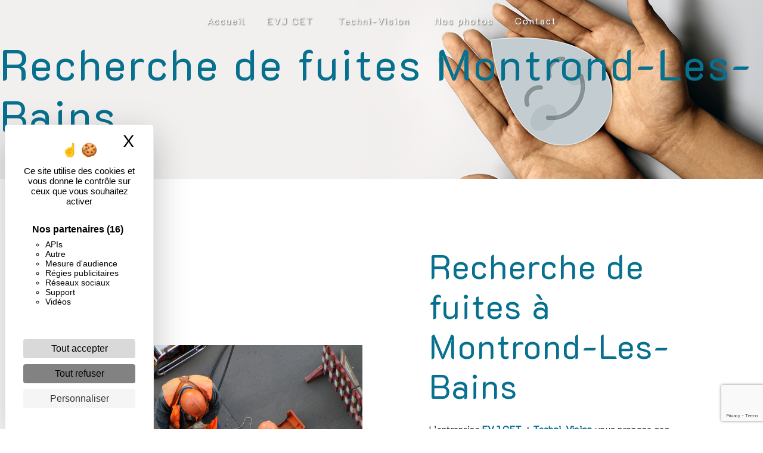

--- FILE ---
content_type: text/html; charset=UTF-8
request_url: https://evj-cet-drome.fr/fr/page/recherche-de-fuites/montrond-les-bains
body_size: 10631
content:
<!doctype html>
<html lang="fr">
<head>
    <meta charset="UTF-8"/>
    <meta name="viewport" content="width=device-width, initial-scale=1, shrink-to-fit=no">
    <title>Recherche de fuites Montrond-Les-Bains - EVJ CET  + Techni-Vision</title>

                        <link rel="stylesheet" href="/css/5ccad3b.css" type="text/css"/>
                                <link href="https://fonts.googleapis.com/css?family=K2D" rel="stylesheet">    <link rel="shortcut icon" type="image/jpeg" href="/uploads/media/images/cms/medias/1306b4612944e56e1b89dd9789d743b0fd6f8363.jpeg"/><meta name="keywords" content=""/>
    <meta name="description" content=""/>

    

                        <script src="/js/88d60ce.js"></script>
                <style>
                .primary-color {
            color: #333;
        }

        .primary-color {
            color: #333;
        }

        .secondary-bg-color {
            background-color: #06708E;
        }

        .secondary-color {
            color: #06708E;
        }

        .tertiary-bg-color {
            background-color: #fff;
        }

        .tertiary-color {
            color: #fff;
        }

        .config-font {
            font-family: K2D, sans-serif;
        }

        b, strong {
    font-weight: bold;
    color: #06708E;
}

.two-columns-text-content {
    padding: 0em 0em;
    background-image: url(/uploads/media/images/cms/medias/thumb_/cms/medias/612f6d4195424_images_large.png);
    background-size: cover;
    background-attachment: fixed;
}


@media (max-width: 992px){
.two-columns-content .bloc-left {
    padding-left: 0em;
    margin-right: 0px;
    font-size: 0.9em;
}
}


@media (max-width: 992px) {
.informations-content .item-content .item i {
    position: relative!important;
    right: 0!important;
    top: 0!important;
}
}



.two-columns-presentation-content .bloc-left .logo-content img {
    width: 145px!important;
}

@media (max-width: 992px) {
.carte p::after {
    content: '';
    width: 93%!important;
    top: 4px;
    left: 11px;
    height: 45px;
    background-color: #4d6a79;
    position: absolute;
}
}

.carte p {
    position: relative;
}

.carte p::after {
    content: '';
    width: 98%;
    top: 4px;
    left: 11px;
    height: 45px;
    background-color: #4d6a79;
    position: absolute;
}

.fonddroite .text-content {
    padding: 5%;
    display: flex;
    justify-content: flex-start;
    color: white;
   background: rgb(255,255,255);
background: linear-gradient(90deg, rgba(255,255,255,1) 0%, rgba(255,255,255,0.700717787114846) 100%);
    color: black;
}

.fond .text-content {
    padding: 5%;
    display: flex;
    justify-content: flex-start;
    color: white;
   background: rgb(255,255,255);
background: linear-gradient(90deg, rgba(255,255,255,0.700717787114846) 0%, rgba(255,255,255,1) 100%);
    color: black;
}

.image-full-width-text-content .btn{
border: 2px solid #fff;
    color: #fff;
    font-weight: bold;
position: relative;
z-index: 1;
margin-top: 25px
}
.image-full-width-text-content .btn::after{
    content: "";
    position: absolute;
    background: #06708E;
    height: 100%;
    width: 0;
    top: 0;
    left: -1px;
    opacity: 1;
    z-index: -1;
transition: all 0.6s ease-in-out;
}
.image-full-width-text-content .btn:hover::after{
    width: 101%;
}
.image-full-width-text-content .btn:hover{
color: white;
transition: all 0.3s 0.2s;
}

.image-full-width-text-content .text-content {
    padding: 5%;
    display: flex;
    justify-content: flex-start;
}

.image-full-width-text-content h2 {
color: #06708E;
}

.image-full-width-text-content h3 {
color: #fff;
}



.gallery-content {
    padding: 2em 5em;
border: solid;
    border-bottom: none;
    border-left: none;
    border-right: none;
    border-color: #06708E;
    background-image: url(/uploads/media/images/cms/medias/thumb_/cms/medias/612f6d4195424_images_large.png);
    background-size: cover;
    background-attachment: fixed;
}

.justify-content-end {
    justify-content: center !important;
}

h1 {
  color: #06708E;
  font-family: K2D, sans-serif;
  letter-spacing: 4px;
}

h2 {
  color: #121212;
  font-family: K2D, sans-serif;
  letter-spacing: 2px;
}

h3 {
  color: #515151;
  font-size: 1.5em;
  font-family: K2D, sans-serif;
  letter-spacing: 2px;
}

h4 {
  color: #515151;
  font-family: K2D, sans-serif;
  letter-spacing: 2px;
}

h5 {
  color: #515151;
  font-family: K2D, sans-serif;
  letter-spacing: 2px;
}

h6 {
  color: #515151;
  font-family: K2D, sans-serif;
  letter-spacing: 2px;
}

a {
color: #03C490;
}

a:hover, a:focus {
text-decoration: none;
opacity: 0.8;
transition: 0.3s;
}

.scrollTop {
background-color:  #06708E;
color: #fff;
}

.scrollTop:hover {
background-color:  #06708E;
opacity: 0.8;
color: #fff;
}

.modal-content .custom-control-input:active, .modal-content .custom-control-label::before{
background-color:  #06708E !important;
}

.modal-content .custom-control-input:focus, .modal-content .custom-control-label::before{
box-shadow: 0 0 0 1px #06708E !important;
}

p {
  font-family: K2D, sans-serif;
  letter-spacing: 0.02em !important;
}

.btn {
  transition: all 0.3s;
  border: 1px solid #2b2b2b;
  background: transparent;
  color: #595959;
  border-radius: 0;
  padding: 15px 53px;
  letter-spacing: 1px;
  text-transform: uppercase;
  font-size: 13px;
}

.map-full-width{
   padding: 0;
}

/**************************/
/******ERROR-PAGE******/
/***********************/
.error-content .btn-error {
  border: 1px solid #06708E;
  background-color: #06708E;
  color: #fff;
  transition: all 0.3s
}

.error-content .btn-three-columns:hover {
  opacity: 0.5;
  margin-left: 20px;
}

/************************/
/******TOP-MENU******/
/**********************/

.affix-top{
  background-color: transparent;
}
.affix-top li a, .affix-top .navbar-brand {
  font-family: K2D, sans-serif;
  color: #fff !important;
  letter-spacing: 2px;
  transition: 0.3s;
  text-shadow: 1px 1px 2px #4e4e4e;
  text-align: center;
display: none;
}
.top-menu .navbar-brand{
  font-family: K2D, sans-serif;
    display: none;
}
.affix{
  background-color: #efefef;
}

.affix li a {
  font-family: K2D, sans-serif;
  color: #000 !important;
  letter-spacing: 2px;
  transition: 0.3s;
  text-align: center;
}

.top-menu .btn-call-to-action {
  background-color: #06708E !important;
  font-family: K2D, sans-serif;
  border: none;
}

.top-menu li a:hover, .top-menu li .dropdown-menu li a:hover {
  opacity: 0.9;
  font-family: K2D, sans-serif;
  color: #06708E !important;
}

.top-menu .active > a:first-child, .top-menu .dropdown-menu .active,  .top-menu .dropdown-menu .active a:hover {
  background-color: #06708E !important;
  color: #fff !important;
}

.top-menu .dropdown-menu:before {
  border-color: transparent transparent #06708E transparent;
}

.top-menu .dropdown-menu li:first-child {
  border-top: 1px solid #06708E;
}

.top-menu .dropdown-menu li {
  padding: 8px 15px;
}

@media (max-width: 992px) {
.affix-top li a {
  font-family: K2D, sans-serif;
  color: #333 !important;
  letter-spacing: 2px;
  transition: 0.3s;
  font-size: 15px;
}
  .navbar-toggler {
    background-color: #06708E;
    border: 0;
  }
  .top-menu {
    padding: 0;
  }
  .navbar-collapse .dropdown {
    border-top: 1px solid #fbfbfb;
  }
  .top-menu .navbar-collapse .dropdown .icon-dropdown {
    color: #06708E !important;
  }
  .navbar-collapse {
    border-top: 2px solid #06708E;
    background-color: #fff;
    overflow: scroll;
  }
  .top-menu .dropdown-menu li:first-child, .top-menu .nav-item, .top-menu .dropdown .nav-item {
    border: none;
  }
}

/************************/
/******LEFT-MENU******/
/**********************/
#sidebar {
  background-color: #fff;
}

.sidebar .btn-call-to-action {
}

.sidebar .sidebar-header img {
}

.sidebar .sidebar-header strong {
  color: #757575;
  font-family: K2D, sans-serif;
  letter-spacing: 4px;
  font-size: 1.5em;
}

.hamburger.is-open .hamb-top, .hamburger.is-open .hamb-middle, .hamburger.is-open .hamb-bottom, .hamburger.is-closed .hamb-top, .hamburger.is-closed .hamb-middle, .hamburger.is-closed .hamb-bottom {
  background: #06708E;
}

.sidebar li a {
  font-family: K2D, sans-serif;
  letter-spacing: 1px;
  font-size: 17px;
  color: #787878;
  transition: all 0.3s;
}

.sidebar li ul li a {
  font-size: 15px;
}

.sidebar .active > a:first-child {
  color: #06708E !important;
}

.sidebar li .nav-link:hover {
  color: #06708E;
  padding-left: 25px;
}

.dropdown-toggle {
  color: #06708E !important;
}

.sidebar .social-network ul li a {
  background-color: #06708E;
  color: #fff;
}

.social-network ul::before {
  background-color: #06708E;
}

/********************/
/******SLIDER******/
/********************/
.slider-content .home-slider-text h1 {
  font-size: 5.5em;
}

.slider-content .home-slider-text h2 {
  font-size: 2em;
  color: #fff;
}

.slider-content .logo-content img {
  max-width: 300px;
  height: auto;
}

.slider-content p {
  color: #fff;
}

.slider-content .line-slider-content .line, .line2, .line3, .line4 {
  background: #ffffff;
}

.slider-content .carousel-indicators .active {
  background-color: #333;
}

.slider-content .btn-slider {
  color: #fff;
  border-color: #fff;
}

.slider-content .btn-slider:hover {
}

.slider-content .btn-slider-call-to-action {
  color: #fff;
  border-color: #fff;
}

.slider-content .btn-slider-call-to-action:hover {
}

.slider-content .background-pattern {
  opacity: 0.2;
}

.slider-content .background-opacity-slider {
  background-color: #000;
  opacity: 0.4;
}

/************************/
/****TWO-COLUMNS****/
/**********************/
.two-columns-presentation-content .btn{
border: 2px solid white;
    color: white;
    font-weight: bold;
position: relative;
z-index: 1;
}
.two-columns-presentation-content .btn::after{
    content: "";
    position: absolute;
    background: #06708E;
    height: 100%;
    width: 0;
    top: 0;
    left: -1px;
    opacity: 1;
    z-index: -1;
transition: all 0.6s ease-in-out;
}
.two-columns-presentation-content .btn:hover::after{
    width: 100.3%;
}
.two-columns-presentation-content .btn:hover{
color: white;
transition: all 0.3s 0.2s;
}



.two-columns-content {
    overflow: hidden;
    padding: 0;
    align-items: center;
    border: solid;
    border-left: none;
    border-right: none;
    border-color: #06708E;
}

.two-columns-presentation-content .text-content {
    z-index: 2;
    pointer-events: none;
    color: white;
padding-right: 4em;
    padding-left: 4em;
}

.two-columns-content h3 {
  font-family: K2D, sans-serif;
  color: #03C490;
}

.two-columns-content h2 {
  font-family: K2D, sans-serif;
  color: #06708E;
}



.two-columns-content .btn{
border: 2px solid #03C490;
    color: #03C490;
    font-weight: bold;
position: relative;
z-index: 1;
}
.two-columns-content .btn::after{
    content: "";
    position: absolute;
    background: #06708E;
    height: 100%;
    width: 0;
    top: 0;
    left: -1px;
    opacity: 1;
    z-index: -1;
transition: all 0.6s ease-in-out;
}
.two-columns-content .btn:hover::after{
    width: 101%;
}
.two-columns-content .btn:hover{
color: white;
transition: all 0.3s 0.2s;
}



/*********************************/
/*TWO COLUMNS PRESENTATION*/
/*********************************/
.two-columns-presentation-content {
    height: 55vh;
}
/*BLOC LEFT*/

.opacity-left {
  background-color: #01A98D
}

.two-columns-presentation-content .bloc-left .text-content h1 {
  color: #fff;
  text-shadow: 1px 2px 3px rgba(150, 150, 150, 0.86);
}

.two-columns-presentation-content .bloc-left .text-content h2 {
  color: #fff;
    text-shadow: 1px 2px 3px black;
}

.two-columns-presentation-content .logo-content img {
  max-width: 145px;
  height: auto;
}

.bloc-left .typewrite {
  color: #fff;
  font-family: K2D, sans-serif;
  font-size: 2em;
}

.bloc-left .btn-two-columns-presentation {
  font-family: K2D, sans-serif;
}

.bloc-left .btn-two-columns-presentation:hover, .btn-two-columns-presentation:focus {
}

.bloc-left .btn-two-columns-presentation-call-to-action {
  font-family: K2D, sans-serif;
}

.bloc-left .btn-two-columns-presentation-call-to-action:hover, .btn-two-columns-presentation-call-to-action:focus {
  opacity: 0.8;
}

/*BLOC RIGHT*/

.opacity-right {
  background-color: #01A98D;
}

.bloc-right .typewrite {
  color: #fff;
  font-family: K2D, sans-serif;
  font-size: 2em;
}

.two-columns-presentation-content .bloc-right .text-content h1 {
  color: #fff;
  text-shadow: 1px 2px 3px rgba(150, 150, 150, 0.86);
}

.two-columns-presentation-content .bloc-right .text-content h2 {
  color: #fff;
    text-shadow: 1px 2px 3px black;
}

.bloc-right .btn-two-columns-presentation {
  font-family: K2D, sans-serif;
}

.bloc-right .btn-two-columns-presentation:hover, .btn-two-columns-presentation:focus {
}

.bloc-right .btn-two-columns-presentation-call-to-action {
  font-family: K2D, sans-serif;
}

.bloc-right .btn-two-columns-presentation-call-to-action:hover, .btn-two-columns-presentation-call-to-action:focus {
  opacity: 0.8;
}

/********************************/
/****THREE-COLUMNS**********/
/*******************************/
.three-columns-content .btn-three-columns {
  transition: all 0.3s
}

.three-columns-content .btn-three-columns:hover {
  opacity: 0.5;
  margin-left: 20px;
}

/********************************/
/****TWO-COLUMNS-SLIDER****/
/*******************************/
.two-columns-slider-content h2 {
  font-family: K2D, sans-serif;
  font-style: italic;
  letter-spacing: 2px;
  color: #06708E;
  font-size: 3em;
}

.two-columns-slider-content .text-content .bloc-left {
  background-color: #fff;
  -webkit-box-shadow: 10px 10px 29px -23px rgba(0, 0, 0, 1);
  -moz-box-shadow: 10px 10px 29px -23px rgba(0, 0, 0, 1);
  box-shadow: 10px 10px 29px -23px rgba(0, 0, 0, 1);
}

.two-columns-slider-content .text-content .bloc-right {
  background-color: #fff;
  -webkit-box-shadow: -10px 10px 29px -23px rgba(0, 0, 0, 1);
  -moz-box-shadow: -10px 10px 29px -23px rgba(0, 0, 0, 1);
  box-shadow: -10px 10px 29px -23px rgba(0, 0, 0, 1);
}

.two-columns-slider-content .btn-two-columns {
  transition: all 0.3s;
  border: 1px solid #2b2b2b;
  background: transparent;
  color: #595959;
  border-radius: 0;
  padding: 15px 53px;
  letter-spacing: 1px;
  text-transform: uppercase;
  font-size: 13px;
}

.two-columns-slider-content .btn-two-columns:hover {
  opacity: 0.5;
  margin-left: 20px;
}

.two-columns-slider-content .carousel-caption span {
  color: #fff;
  font-family: K2D, sans-serif;
  font-style: italic;
  letter-spacing: 2px;
  text-shadow: 1px 2px 3px rgba(150, 150, 150, 0.86);
}

.two-columns-slider-content .carousel-indicators .active {
  background-color: #06708E;
}

/********************************/
/****VIDEO-PRESENTATION*****/
/*******************************/

.video-container .opacity-video {
  background-color: #000;
  opacity: 0.1;
}

.video-container .text-content h2 {
  color: #fff;
}

.video-container .logo-content img {
  max-width: 300px;
  height: auto;
}

.video-container .text-content p {
  color: #fff;
}

.video-container .btn-video {

}

.video-container .btn-video:hover {
}

.video-container .btn-video-call-to-action {
}

.video-container .btn-video-call-to-action:hover {
  opacity: 0.8;
}

.video-container .background-pattern {
  opacity: 0.2;
}

@media (max-width: 992px) {
  .video-container .text-content img {
    max-height: 150px;
    width: auto;
  }
}


/*******************************/
/******BANNER-VIDEO*********/
/*****************************/
.banner-content .opacity-banner {
    z-index: 1;
    top: 0;
    left: 0;
    width: 100%;
    height: 100%;
    position: absolute;
    opacity: 0.8;
background: rgb(255,255,255);
background: linear-gradient(90deg, rgba(255,255,255,1) 0%, rgba(3,196,144,0.8) 100%);
}

.banner-content .text-content {
    z-index: 4;
    position: relative;
    width: 100%;
    padding: 6em;
    text-shadow: 2px 2px 2px white;
}

.banner-video-content .opacity-banner {
  opacity: 0.3;
  background-color: #fff;
}

.banner-content .btn{
color: #fff;
border-color: #fff;
}

.banner-video-content h1 {
  font-size: 3.5em;
  text-shadow: 1px 2px 3px rgba(150, 150, 150, 0.86)
}

.banner-video-content h2 {
  color: #fff;
  text-shadow: 1px 2px 3px rgba(150, 150, 150, 0.86)
}

@media (max-width: 575.98px) {
  .banner-video-content h1 {
    font-size: 2em;
  }
  .banner-video-content h2 {
    font-size: 1em;
  }
}

/*********************/
/******TITLE*********/
/********************/
.title-content {
}

/*********************/
/******TITLE*********/
/********************/
.fondcentre .text-content {
    padding: 5%;
    display: flex;
    justify-content: flex-start;
    color: white;
   background: rgb(255,255,255);
background: linear-gradient(90deg, rgba(255,255,255,0.7987570028011204) 0%, rgba(255,255,255,0.8015581232492998) 0%);
color: black;
}


.text-bloc-content h3 {
    font-family: K2D, sans-serif;
    color: #03C490;
}

.text-bloc-content h2{
color:#06708E;
}

.text-bloc-content {
padding: 0 5em !important;

    border-bottom: #06708E;
    border-left: none;
    border-right: none;
    border-color: #06708E; 
background-image: url(/uploads/media/images/cms/medias/thumb_/cms/medias/612f6d4195424_images_large.png);
    background-size: cover;
    background-attachment: fixed;
}

/******MEDIA*********/
.media-content {
}

/******FORM-CONTACT*********/

.form-contact-content h2 {
color: #03C490;
}

.form-contact-content .legal-form {
    font-size: 0.7em;
    color: #03C490;
}

.form-contact-content .recaptcha-text {
    text-align: center;
    color: #03C490;
}

label {
    display: inline-block;
    margin-bottom: 0.5rem;
    color: #03C490;
}

.form-contact-content {
    padding: 2em 5em;
    background-image:url(/uploads/media/images/cms/medias/thumb_/cms/medias/62a6ddf6a9071_images_large.png);
background-size:cover;
background-attachment:fixed;
}

.form-contact-content h4 {
  font-size: 2.5em;
  color: #06708E;
}

.form-contact-content .form-control:focus {
  border-color: #06708E;
  box-shadow: 0 0 0 0.2em rgba(246, 224, 176, 0.35);
}


.form-contact-content .btn{
border: 2px solid white;
    color: white;
    font-weight: bold;
position: relative;
z-index: 1;
}
.form-contact-content .btn::after{
    content: "";
    position: absolute;
    background: #06708E;
    height: 100%;
    width: 0;
    top: 0;
    left: -1px;
    opacity: 1;
    z-index: -1;
transition: all 0.6s ease-in-out;
}
.form-contact-content .btn:hover::after{
    width: 100.3%;
}
.form-contact-content .btn:hover{
color: white;
transition: all 0.3s 0.2s;
}




.form-contact-content .sending-message i {
  color: #06708E;
}

/************************************/
/******FORM-GUEST-BOOK*********/
/**********************************/
.form-guest-book-content h4 {
  font-size: 2.5em;
  color: #06708E;
}

.form-guest-book-content .form-control:focus {
  border-color: #06708E;
  box-shadow: 0 0 0 0.2em rgba(246, 224, 176, 0.35);
}

.form-guest-book-content .btn-guest-book-form {
}

.form-guest-book-content .sending-message i {
  color: #06708E;
}

/*************************/
/******ACTIVITY*********/
/***********************/
.activity-content h3 {
color:#03C490;
}

.activity-content .bloc-content .text-content {
    padding: 2em;
    background-color: transparent;
    height: 50%;
    overflow: hidden;
}

.activity-content {
    padding: 0em;
    background-image: url(/uploads/media/images/cms/medias/thumb_/cms/medias/612f6d4195424_images_large.png);
    background-size: cover;
    background-attachment: fixed;
}

.activity-content .btn-content a {
  font-family: K2D, sans-serif;
  font-style: italic;
  letter-spacing: 2px;
  background-color: #06708E;
  color: #fff;
}

.activity-content .btn-content a:hover {
  background-color: #fff;
  color: #06708E;
  opacity: 1;
}

.activity-content p {
  font-family: K2D, sans-serif;
}

.activity-content .title-content h3 {
  font-size: 4em;
  color: #06708E;
}

.activity-content .text-content p {
  font-size: 14px;
}

/***************************/
/******PARTNERS*********/
/************************/
.partners-content button.owl-prev, .partners-content button.owl-next {
  background-color: #06708E !important;
  color: #fff;
}

.partners-content p {
  font-family: K2D, sans-serif;
}

.partners-content h3 {
  font-size: 4em;
  color: #06708E;
}

/*****************************/
/******GUEST-BOOK*********/
/****************************/
.guest-book-content .item .avatar{
   background-color: #06708E !important;
   color: #fff;
}

.guest-book-content strong {
  font-family: K2D, sans-serif;
  color: #06708E !important;
}

.guest-book-content p {
  font-family: K2D, sans-serif;
}

/********************************/
/******INFORMATIONS*********/
/*****************************/
.informations-content .item-content .item p {
    z-index: 2;
    margin: 0;
    letter-spacing: 2px;
    color: #F2F3C1;
}

.informations-content .item-content .item strong {
    font-size: 1.6em;
    letter-spacing: 1px;
    font-weight: 900;
    color: #03C490;
}

.informations-content .item-content .item i {
    opacity: 0.9;
    font-size: 4em;
    position: absolute;
    right: 25px;
    top: 10px;
}


.informations-content {
  background-color: #06708E;
}

.informations-content p, .informations-content strong {
  font-family: K2D, sans-serif;
}

.informations-content i {
  color: #03C490;
}

/************************/
/******FOOTER*********/
/**********************/
.footer-content {
  background-color: #06708E;
  color: #fff;
}

.footer-content .btn-seo {
  font-family: K2D, sans-serif;
  border: none;
}

.footer-content a {
  color: #fff;
}

/**************************/
/******SEO-PAGE*********/
/************************/
.seo-page .btn-seo {
}

.seo-page h2, .seo-page .title-form {
  color: #06708E;
  font-family: K2D, sans-serif;
  color: #06708E;
}

.seo-page .form-control:focus {
  border-color: #06708E;
  box-shadow: 0 0 0 0.2em rgba(246, 224, 176, 0.35);
}

.seo-page .btn-contact-form {
}

.seo-page .sending-message i {
  color: #06708E;
}

/***************************/
/******ARTICLES***********/
/*************************/
.articles-list-content .item-content .item .category .item-category{
  font-family: K2D, sans-serif;
  color: #fff;
  background-color: #06708E;
}

.articles-list-content .item-content .item .btn-article {
  background-color: #06708E;
  color: #fff;
  border: none;
}

/*******************************/
/******ARTICLES-PAGES*******/
/*****************************/
.article-page-content .btn-article-page {
  font-family: K2D, sans-serif;
  color: #06708E;
  border: 1px solid #06708E;
}

.article-page-content .btn-article-page:hover {
}

.article-page-content .category-article-page {
  font-family: K2D, sans-serif;
  color: #fff;
  background-color: #06708E;
}

/***************************/
/******SERVICES***********/
/*************************/
.services-list-content .item-content .item .category {
  font-family: K2D, sans-serif;
  color: #06708E;
}

.services-list-content .item-content .item .link {
  font-family: K2D, sans-serif;
  letter-spacing: 5px;
}

/*******************************/
/******SERVICE-PAGES*******/
/*****************************/
.service-page-content .btn-service-page {
}

.service-page-content .btn-service-page:hover {
}

.service-page-content .category-service-page {
  font-family: K2D, sans-serif;
  color: #fff;
  background-color: #06708E;
}

/***************************/
/******PRODUCTS***********/
/*************************/
.products-list-content .item-content .item .category {
  font-family: K2D, sans-serif;
  color: #06708E;
}

.products-list-content .item-content .item .link {
  font-family: K2D, sans-serif;
  letter-spacing: 5px;
}

/*******************************/
/******PRODUCT-PAGES*******/
/*****************************/
.product-page-content .btn-product-page {
}

.product-page-content .btn-product-page:hover {
}

.product-page-content .category-product-page {
  font-family: K2D, sans-serif;
  color: #fff;
  background-color: #06708E;
}

/*******************************/
/******RGPD-BANNER*********/
/*****************************/
.cookieinfo span {
    padding: 5px 0 5px 0;
    width: 90%;
    color: #03C490;
}

.cookieinfo {
  background-color: #06708E;
  font-family: K2D, sans-serif;
  color: #000;
}

.cookieinfo .btn-cookie {
  background-color: #fff;
}

.cookieinfo a {
  color: #fff;
}

/***************************/
/******DOCUMENT*********/
/**************************/
.document-content .background-pattern {
  background-color: #06708E;
}

.document-content .title-content strong {
  font-family: K2D, sans-serif;
}

/******************/
/******ITEMS******/
/******************/
.items-content .item .image img {
    max-width: 120px;
}

.items-content {
      background-color: #01A98D;
    background-image: url(/uploads/media/images/cms/medias/thumb_/cms/medias/612f6d4195424_images_large.png);
    background-size: cover;
    background-attachment: fixed;
}

/***********************************/
/****** AFTER / BEFORE ***********/
/*********************************/

.after-before-content h1, 
.after-before-content h2,
.after-before-content h3,
.after-before-content h4{
  font-family: K2D, sans-serif;
  color: #06708E;
}
            </style>

            <!-- Matomo -->
<script type="text/javascript">
  var _paq = window._paq = window._paq || [];
  /* tracker methods like "setCustomDimension" should be called before "trackPageView" */
  _paq.push(['trackPageView']);
  _paq.push(['enableLinkTracking']);
  (function() {
    var u="https://vistalid-statistiques.fr/";
    _paq.push(['setTrackerUrl', u+'matomo.php']);
    _paq.push(['setSiteId', '1880']);
    var d=document, g=d.createElement('script'), s=d.getElementsByTagName('script')[0];
    g.type='text/javascript'; g.async=true; g.src=u+'matomo.js'; s.parentNode.insertBefore(g,s);
  })();
</script>
<!-- End Matomo Code -->

    

    
</head>
<body class="container-fluid row ">
<div class="container-fluid">
                <nav id="navbar" class="navbar navbar-expand-lg fixed-top navbar-top navbar-light top-menu affix-top">
            <a class="navbar-brand" href="/fr">
                                    
    <img alt="evj_logo_RGB.png.JPG" title="evj_logo_RGB.png.JPG" src="/uploads/media/images/cms/medias/thumb_/cms/medias/62022f12186d6_images_small.jpeg" width="auto" height="50px" srcset="/uploads/media/images/cms/medias/thumb_/cms/medias/62022f12186d6_images_small.jpeg 200w, /uploads/media/images/cms/medias/c29b721b38c3020c2dbff71b0986a3f721417e79.jpeg 1562w" sizes="(max-width: 200px) 100vw, 200px"  />
                            </a>
            <button class="navbar-toggler" type="button" data-toggle="collapse" data-target="#navbarsExampleDefault"
                    aria-controls="navbarsExampleDefault" aria-expanded="false">
                <span class="navbar-toggler-icon"></span>
            </button>

            <div class="collapse navbar-collapse justify-content-end" id="navbarsExampleDefault">
                                            <ul class="navbar-nav">
                            
                <li class="first">                    <a class="nav-link" href="/fr/page/accueil">Accueil</a>
    
                            

    </li>


                                                        
                            <li class="dropdown-top-menu-bar" id="dropdown" data-toggle="collapse" aria-expanded="false">                    <a class="nav-link"  data-toggle="collapse" aria-expanded="false" class="dropdown-toggle" href="#pagesubmenuevj-cet">
            EVJ CET
            <a data-toggle="collapse" aria-expanded="false" class="dropdown-toggle"
               href="#pagesubmenuevj-cet"></a>
        </a>
    
                                    <ul class="dropdown-menu" id="pagesubmenuevj-cet">
                            
                <li class="first">                    <a class="nav-link" href="/fr/page/debouchage-de-reseaux">Débouchage de réseaux</a>
    
                            

    </li>


                    
                <li class="">                    <a class="nav-link" href="/fr/page/vidange-curage">Vidange/Curage</a>
    
                            

    </li>


                    
                <li class="last">                    <a class="nav-link" href="/fr/page/balayage">Balayage</a>
    
                            

    </li>



    </ul>


    </li>


                                                        
                            <li class="dropdown-top-menu-bar" id="dropdown" data-toggle="collapse" aria-expanded="false">                    <a class="nav-link"  data-toggle="collapse" aria-expanded="false" class="dropdown-toggle" href="#pagesubmenutechni-vision">
            Techni-Vision
            <a data-toggle="collapse" aria-expanded="false" class="dropdown-toggle"
               href="#pagesubmenutechni-vision"></a>
        </a>
    
                                    <ul class="dropdown-menu" id="pagesubmenutechni-vision">
                            
                <li class="first last">                    <a class="nav-link" href="/fr/page/controle-diagnostic-reseaux">Contrôle &amp; diagnostic réseaux</a>
    
                            

    </li>



    </ul>


    </li>


                    
                <li class="">                    <a class="nav-link" href="/fr/page/nos-photos">Nos photos</a>
    
                            

    </li>


                    
                <li class="last">                    <a class="nav-link" href="/fr/page/contact">Contact</a>
    
                            

    </li>



    </ul>


                
                <div class="social-network">
                                    </div>
                            </div>
        </nav>
    
    
    <div role="main" id="content"
         class="margin-top-main container-fluid">
                <div class="container-fluid">
                            <div class="container-fluid seo-page">
        <div class="container-fluid banner-content"
                                    style="background: url('/uploads/media/images/cms/medias/thumb_/cms/medias/6130e33108800_images_large.png') no-repeat center center; background-size: cover;"
                        >
            <h1 class="display-3">Recherche de fuites Montrond-Les-Bains</h1>
        </div>
        <div class="container-fluid">
            <div class="row informations-seo-content">
                <div class="col-md-6 col-sm-12 image-content">
                                            
    <img alt="AdobeStock_21389522.png" title="AdobeStock_21389522.png" src="/uploads/media/images/cms/medias/thumb_/cms/medias/6130e30a3e4ff_images_medium.png" width="1000" height="667" srcset="/uploads/media/images/cms/medias/thumb_/cms/medias/6130e30a3e4ff_images_picto.png 25w, /uploads/media/images/cms/medias/thumb_/cms/medias/6130e30a3e4ff_images_small.png 200w, /uploads/media/images/cms/medias/thumb_/cms/medias/6130e30a3e4ff_images_medium.png 1000w, /uploads/media/images/cms/medias/thumb_/cms/medias/6130e30a3e4ff_images_large.png 2300w, /uploads/media/images/cms/medias/a1fbd31944d9d7e9825e1e53d70f20ca3d8cf4fc.png 1254w" sizes="(max-width: 1000px) 100vw, 1000px" class="img-fluid"  />
                                    </div>
                <div class="col-md-6 col-sm-12 text-content">
                    <h2 class="display-3">Recherche de fuites à Montrond-Les-Bains</h2>
                    <p>L’entreprise <strong>EVJ CET  + Techni-Vision</strong> vous propose ses services en <strong>Recherche de fuites</strong>, si vous habitez à <strong>Montrond-Les-Bains</strong>. Entreprise usant d’une expérience et d’un savoir-faire de qualité, nous mettons tout en oeuvre pour vous satisfaire. Nous vous accompagnons ainsi dans votre projet de <strong>Recherche de fuites</strong> et sommes à l’écoute de vos besoins. Si vous habitez à <strong>Montrond-Les-Bains</strong>, nous sommes à votre disposition pour vous transmettre les renseignements nécessaires à votre projet de <strong>Recherche de fuites</strong>. Notre métier est avant tout notre passion et le partager avec vous renforce encore plus notre désir de réussir. Toute notre équipe est qualifiée et travaille avec propreté et rigueur.</p>
                    <div class="container text-right">
                        <a href="/fr/page/accueil" class="btn btn-seo"><i
                                    class="icofont-info-square"></i> En savoir plus
                        </a>
                    </div>
                </div>
            </div>
        </div>
                    <div>
                <div class="container-fluid form-content">
                    <div class="container-fluid title-form">
                        <strong>Contactez nous</strong>
                    </div>
                                        <form name="front_contact" method="post">
                    <div class="container">
                        <div class="row justify-content-center">
                            <div class="col-lg-3">
                                <div class="form-group">
                                    <input type="text" id="front_contact_first_name" name="front_contact[first_name]" required="required" class="form-control" placeholder="Prénom" />
                                </div>
                            </div>
                            <div class="col-lg-3">
                                <div class="form-group">
                                    <input type="text" id="front_contact_last_name" name="front_contact[last_name]" required="required" class="form-control" placeholder="Nom" />
                                </div>
                            </div>
                            <div class="col-lg-3">
                                <div class="form-group">
                                    <input type="tel" id="front_contact_phone" name="front_contact[phone]" class="form-control" placeholder="Téléphone" />
                                </div>
                            </div>
                            <div class="col-lg-3">
                                <div class="form-group">
                                    <input type="email" id="front_contact_email" name="front_contact[email]" required="required" class="form-control" placeholder="Email" />
                                </div>
                            </div>
                            <div class="col-lg-12 mt-1">
                                <div class="form-group">
                                    <input type="text" id="front_contact_subject" name="front_contact[subject]" required="required" class="form-control" placeholder="Objet" />
                                </div>
                            </div>
                            <div class="col-lg-12 mt-1">
                                <div class="form-group ">
                                    <textarea id="front_contact_message" name="front_contact[message]" required="required" class="form-control" placeholder="Message" rows="6"></textarea>
                                </div>
                            </div>
                            <div class="col-lg-12 mt-1">
                                <div class="form-group">
                                    <label>Combien font 
                                        un plus trois</label>
                                    <select id="front_contact_question" name="front_contact[question]" class="form-control"><option value="0">0</option><option value="1">1</option><option value="2">2</option><option value="3">3</option><option value="4">4</option><option value="5">5</option><option value="6">6</option><option value="7">7</option><option value="8">8</option><option value="9">9</option><option value="10">10</option><option value="11">11</option><option value="12">12</option><option value="13">13</option><option value="14">14</option><option value="15">15</option><option value="16">16</option><option value="17">17</option><option value="18">18</option><option value="19">19</option><option value="20">20</option></select>
                                </div>
                            </div>
                            <div class="col-lg-12">
                                <div class="form-group ">
                                    <div class="form-check">
                                        <input type="checkbox" id="front_contact_legal" name="front_contact[legal]" required="required" class="form-check-input" required="required" value="1" />
                                        <label class="form-check-label"
                                               for="contact_submit_contact">En cochant cette case, j&#039;accepte les conditions particulières ci-dessous **</label>
                                    </div>
                                </div>
                            </div>
                            <div class="col-lg-12 mt-1">
                                <div class="form-group text-right">
                                    <button type="submit" id="front_contact_submit_contact" name="front_contact[submit_contact]" class="btn btn-contact-form">Envoyer</button>
                                </div>
                            </div>
                        </div>
                    </div>
                    <input type="hidden" id="front_contact_contact_verification" name="front_contact[contact_verification]" value="4" />
                        <script src="https://www.google.com/recaptcha/api.js?render=6Lcv6fEdAAAAADedp1HsPv6lSvxl4G96vV3MBpnk" async defer></script>

    <script >
        document.addEventListener("DOMContentLoaded", function() {
            var recaptchaField = document.getElementById('front_contact_captcha');
            if (!recaptchaField) return;

            var form = recaptchaField.closest('form');
            if (!form) return;

            form.addEventListener('submit', function (e) {
                if (recaptchaField.value) return;

                e.preventDefault();

                grecaptcha.ready(function () {
                    grecaptcha.execute('6Lcv6fEdAAAAADedp1HsPv6lSvxl4G96vV3MBpnk', {
                        action: 'form'
                    }).then(function (token) {
                        recaptchaField.value = token;
                        form.submit();
                    });
                });
            });
        });
    </script>


    
    <input type="hidden" id="front_contact_captcha" name="front_contact[captcha]" />

            <div class="recaptcha-text">
            Ce site est protégé par reCAPTCHA. Les
    <a href="https://policies.google.com/privacy">règles de confidentialité</a>  et les
    <a href="https://policies.google.com/terms">conditions d'utilisation</a>  de Google s'appliquent.

        </div>
    <input type="hidden" id="front_contact__token" name="front_contact[_token]" value="8KBRg4D7JZJffmV9302HKbDDf3xN_ikCRragFb3pLkI" /></form>
                    <div class="container">
                        <p class="legal-form">**
                            Les données personnelles communiquées sont nécessaires aux fins de vous contacter et sont enregistrées dans un fichier informatisé. Elles sont destinées à  et ses sous-traitants dans le seul but de répondre à votre message. Les données collectées seront communiquées aux seuls destinataires suivants:   . Vous disposez de droits d’accès, de rectification, d’effacement, de portabilité, de limitation, d’opposition, de retrait de votre consentement à tout moment et du droit d’introduire une réclamation auprès d’une autorité de contrôle, ainsi que d’organiser le sort de vos données post-mortem. Vous pouvez exercer ces droits par voie postale à l'adresse  ou par courrier électronique à l'adresse . Un justificatif d'identité pourra vous être demandé. Nous conservons vos données pendant la période de prise de contact puis pendant la durée de prescription légale aux fins probatoires et de gestion des contentieux. Consultez le site cnil.fr pour plus d’informations sur vos droits.
                        </p>
                    </div>
                </div>
            </div>
            </div>
        </div>
        <footer class="footer-content">
            <div class="container text-center seo-content">
                <a class="btn btn-seo" data-toggle="collapse" href="#frequently_searched" role="button"
                   aria-expanded="false" aria-controls="frequently_searched">
                    Recherches fréquentes
                </a>
                <div class="collapse" id="frequently_searched">
                                            <a href="/fr/page/vidange/montbrison">Vidange Montbrison - </a>
                                            <a href="/fr/page/vidange/saint-etienne">Vidange Saint-Etienne - </a>
                                            <a href="/fr/page/vidange/montrond-les-bains">Vidange Montrond-Les-Bains - </a>
                                            <a href="/fr/page/vidange/valence">Vidange Valence - </a>
                                            <a href="/fr/page/vidange/roman-sur-isere">Vidange Roman-Sur-Isère - </a>
                                            <a href="/fr/page/vidange/tain-l-hermitage">Vidange Tain-l&#039;Hermitage - </a>
                                            <a href="/fr/page/vidange/saint-marcelin">Vidange Saint-Marcelin - </a>
                                            <a href="/fr/page/vidange/livron-sur-drome">Vidange Livron-Sur-Drôme - </a>
                                            <a href="/fr/page/vidange/grenoble">Vidange Grenoble - </a>
                                            <a href="/fr/page/vidange/pont-de-l-isere">Vidange Pont-De-L&#039;isère - </a>
                                            <a href="/fr/page/curage/montbrison">Curage Montbrison - </a>
                                            <a href="/fr/page/curage/saint-etienne">Curage Saint-Etienne - </a>
                                            <a href="/fr/page/curage/montrond-les-bains">Curage Montrond-Les-Bains - </a>
                                            <a href="/fr/page/curage/valence">Curage Valence - </a>
                                            <a href="/fr/page/curage/roman-sur-isere">Curage Roman-Sur-Isère - </a>
                                            <a href="/fr/page/curage/tain-l-hermitage">Curage Tain-l&#039;Hermitage - </a>
                                            <a href="/fr/page/curage/saint-marcelin">Curage Saint-Marcelin - </a>
                                            <a href="/fr/page/curage/livron-sur-drome">Curage Livron-Sur-Drôme - </a>
                                            <a href="/fr/page/curage/grenoble">Curage Grenoble - </a>
                                            <a href="/fr/page/curage/pont-de-l-isere">Curage Pont-De-L&#039;isère - </a>
                                            <a href="/fr/page/balayage/montbrison">Balayage Montbrison - </a>
                                            <a href="/fr/page/balayage/saint-etienne">Balayage Saint-Etienne - </a>
                                            <a href="/fr/page/balayage/montrond-les-bains">Balayage Montrond-Les-Bains - </a>
                                            <a href="/fr/page/balayage/valence">Balayage Valence - </a>
                                            <a href="/fr/page/balayage/roman-sur-isere">Balayage Roman-Sur-Isère - </a>
                                            <a href="/fr/page/balayage/tain-l-hermitage">Balayage Tain-l&#039;Hermitage - </a>
                                            <a href="/fr/page/balayage/saint-marcelin">Balayage Saint-Marcelin - </a>
                                            <a href="/fr/page/balayage/livron-sur-drome">Balayage Livron-Sur-Drôme - </a>
                                            <a href="/fr/page/balayage/grenoble">Balayage Grenoble - </a>
                                            <a href="/fr/page/balayage/pont-de-l-isere">Balayage Pont-De-L&#039;isère - </a>
                                            <a href="/fr/page/controle-des-reseaux/montbrison">Controle des réseaux Montbrison - </a>
                                            <a href="/fr/page/controle-des-reseaux/saint-etienne">Controle des réseaux Saint-Etienne - </a>
                                            <a href="/fr/page/controle-des-reseaux/montrond-les-bains">Controle des réseaux Montrond-Les-Bains - </a>
                                            <a href="/fr/page/controle-des-reseaux/valence">Controle des réseaux Valence - </a>
                                            <a href="/fr/page/controle-des-reseaux/roman-sur-isere">Controle des réseaux Roman-Sur-Isère - </a>
                                            <a href="/fr/page/controle-des-reseaux/tain-l-hermitage">Controle des réseaux Tain-l&#039;Hermitage - </a>
                                            <a href="/fr/page/controle-des-reseaux/saint-marcelin">Controle des réseaux Saint-Marcelin - </a>
                                            <a href="/fr/page/controle-des-reseaux/livron-sur-drome">Controle des réseaux Livron-Sur-Drôme - </a>
                                            <a href="/fr/page/controle-des-reseaux/grenoble">Controle des réseaux Grenoble - </a>
                                            <a href="/fr/page/controle-des-reseaux/pont-de-l-isere">Controle des réseaux Pont-De-L&#039;isère - </a>
                                            <a href="/fr/page/diagnostic-reseaux/montbrison">Diagnostic réseaux Montbrison - </a>
                                            <a href="/fr/page/diagnostic-reseaux/saint-etienne">Diagnostic réseaux Saint-Etienne - </a>
                                            <a href="/fr/page/diagnostic-reseaux/montrond-les-bains">Diagnostic réseaux Montrond-Les-Bains - </a>
                                            <a href="/fr/page/diagnostic-reseaux/valence">Diagnostic réseaux Valence - </a>
                                            <a href="/fr/page/diagnostic-reseaux/roman-sur-isere">Diagnostic réseaux Roman-Sur-Isère - </a>
                                            <a href="/fr/page/diagnostic-reseaux/tain-l-hermitage">Diagnostic réseaux Tain-l&#039;Hermitage - </a>
                                            <a href="/fr/page/diagnostic-reseaux/saint-marcelin">Diagnostic réseaux Saint-Marcelin - </a>
                                            <a href="/fr/page/diagnostic-reseaux/livron-sur-drome">Diagnostic réseaux Livron-Sur-Drôme - </a>
                                            <a href="/fr/page/diagnostic-reseaux/grenoble">Diagnostic réseaux Grenoble - </a>
                                            <a href="/fr/page/diagnostic-reseaux/pont-de-l-isere">Diagnostic réseaux Pont-De-L&#039;isère - </a>
                                            <a href="/fr/page/recherche-de-fuites/montbrison">Recherche de fuites Montbrison - </a>
                                            <a href="/fr/page/recherche-de-fuites/saint-etienne">Recherche de fuites Saint-Etienne - </a>
                                            <a href="/fr/page/recherche-de-fuites/montrond-les-bains">Recherche de fuites Montrond-Les-Bains - </a>
                                            <a href="/fr/page/recherche-de-fuites/valence">Recherche de fuites Valence - </a>
                                            <a href="/fr/page/recherche-de-fuites/roman-sur-isere">Recherche de fuites Roman-Sur-Isère - </a>
                                            <a href="/fr/page/recherche-de-fuites/tain-l-hermitage">Recherche de fuites Tain-l&#039;Hermitage - </a>
                                            <a href="/fr/page/recherche-de-fuites/saint-marcelin">Recherche de fuites Saint-Marcelin - </a>
                                            <a href="/fr/page/recherche-de-fuites/livron-sur-drome">Recherche de fuites Livron-Sur-Drôme - </a>
                                            <a href="/fr/page/recherche-de-fuites/grenoble">Recherche de fuites Grenoble - </a>
                                            <a href="/fr/page/recherche-de-fuites/pont-de-l-isere">Recherche de fuites Pont-De-L&#039;isère - </a>
                                            <a href="/fr/page/inspection-video/montbrison">Inspéction vidéo Montbrison - </a>
                                            <a href="/fr/page/inspection-video/saint-etienne">Inspéction vidéo Saint-Etienne - </a>
                                            <a href="/fr/page/inspection-video/montrond-les-bains">Inspéction vidéo Montrond-Les-Bains - </a>
                                            <a href="/fr/page/inspection-video/valence">Inspéction vidéo Valence - </a>
                                            <a href="/fr/page/inspection-video/roman-sur-isere">Inspéction vidéo Roman-Sur-Isère - </a>
                                            <a href="/fr/page/inspection-video/tain-l-hermitage">Inspéction vidéo Tain-l&#039;Hermitage - </a>
                                            <a href="/fr/page/inspection-video/saint-marcelin">Inspéction vidéo Saint-Marcelin - </a>
                                            <a href="/fr/page/inspection-video/livron-sur-drome">Inspéction vidéo Livron-Sur-Drôme - </a>
                                            <a href="/fr/page/inspection-video/grenoble">Inspéction vidéo Grenoble - </a>
                                            <a href="/fr/page/inspection-video/pont-de-l-isere">Inspéction vidéo Pont-De-L&#039;isère - </a>
                                            <a href="/fr/page/entretien-de-canalisation/montbrison">Entretien de canalisation Montbrison - </a>
                                            <a href="/fr/page/entretien-de-canalisation/saint-etienne">Entretien de canalisation Saint-Etienne - </a>
                                            <a href="/fr/page/entretien-de-canalisation/montrond-les-bains">Entretien de canalisation Montrond-Les-Bains - </a>
                                            <a href="/fr/page/entretien-de-canalisation/valence">Entretien de canalisation Valence - </a>
                                            <a href="/fr/page/entretien-de-canalisation/roman-sur-isere">Entretien de canalisation Roman-Sur-Isère - </a>
                                            <a href="/fr/page/entretien-de-canalisation/tain-l-hermitage">Entretien de canalisation Tain-l&#039;Hermitage - </a>
                                            <a href="/fr/page/entretien-de-canalisation/saint-marcelin">Entretien de canalisation Saint-Marcelin - </a>
                                            <a href="/fr/page/entretien-de-canalisation/livron-sur-drome">Entretien de canalisation Livron-Sur-Drôme - </a>
                                            <a href="/fr/page/entretien-de-canalisation/grenoble">Entretien de canalisation Grenoble - </a>
                                            <a href="/fr/page/entretien-de-canalisation/pont-de-l-isere">Entretien de canalisation Pont-De-L&#039;isère - </a>
                                            <a href="/fr/page/hydrocurage/montbrison">Hydrocurage Montbrison - </a>
                                            <a href="/fr/page/hydrocurage/saint-etienne">Hydrocurage Saint-Etienne - </a>
                                            <a href="/fr/page/hydrocurage/montrond-les-bains">Hydrocurage Montrond-Les-Bains - </a>
                                            <a href="/fr/page/hydrocurage/valence">Hydrocurage Valence - </a>
                                            <a href="/fr/page/hydrocurage/roman-sur-isere">Hydrocurage Roman-Sur-Isère - </a>
                                            <a href="/fr/page/hydrocurage/tain-l-hermitage">Hydrocurage Tain-l&#039;Hermitage - </a>
                                            <a href="/fr/page/hydrocurage/saint-marcelin">Hydrocurage Saint-Marcelin - </a>
                                            <a href="/fr/page/hydrocurage/livron-sur-drome">Hydrocurage Livron-Sur-Drôme - </a>
                                            <a href="/fr/page/hydrocurage/grenoble">Hydrocurage Grenoble - </a>
                                            <a href="/fr/page/hydrocurage/pont-de-l-isere">Hydrocurage Pont-De-L&#039;isère - </a>
                                            <a href="/fr/page/assainissement/montbrison">Assainissement Montbrison - </a>
                                            <a href="/fr/page/assainissement/saint-etienne">Assainissement Saint-Etienne - </a>
                                            <a href="/fr/page/assainissement/montrond-les-bains">Assainissement Montrond-Les-Bains - </a>
                                            <a href="/fr/page/assainissement/valence">Assainissement Valence - </a>
                                            <a href="/fr/page/assainissement/roman-sur-isere">Assainissement Roman-Sur-Isère - </a>
                                            <a href="/fr/page/assainissement/tain-l-hermitage">Assainissement Tain-l&#039;Hermitage - </a>
                                            <a href="/fr/page/assainissement/saint-marcelin">Assainissement Saint-Marcelin - </a>
                                            <a href="/fr/page/assainissement/livron-sur-drome">Assainissement Livron-Sur-Drôme - </a>
                                            <a href="/fr/page/assainissement/grenoble">Assainissement Grenoble - </a>
                                            <a href="/fr/page/assainissement/pont-de-l-isere">Assainissement Pont-De-L&#039;isère - </a>
                                            <a href="/fr/page/vidange-fosse-septique/montbrison">Vidange Fosse septique Montbrison - </a>
                                            <a href="/fr/page/vidange-fosse-septique/saint-etienne">Vidange Fosse septique Saint-Etienne - </a>
                                            <a href="/fr/page/vidange-fosse-septique/montrond-les-bains">Vidange Fosse septique Montrond-Les-Bains - </a>
                                            <a href="/fr/page/vidange-fosse-septique/valence">Vidange Fosse septique Valence - </a>
                                            <a href="/fr/page/vidange-fosse-septique/roman-sur-isere">Vidange Fosse septique Roman-Sur-Isère - </a>
                                            <a href="/fr/page/vidange-fosse-septique/tain-l-hermitage">Vidange Fosse septique Tain-l&#039;Hermitage - </a>
                                            <a href="/fr/page/vidange-fosse-septique/saint-marcelin">Vidange Fosse septique Saint-Marcelin - </a>
                                            <a href="/fr/page/vidange-fosse-septique/livron-sur-drome">Vidange Fosse septique Livron-Sur-Drôme - </a>
                                            <a href="/fr/page/vidange-fosse-septique/grenoble">Vidange Fosse septique Grenoble - </a>
                                            <a href="/fr/page/vidange-fosse-septique/pont-de-l-isere">Vidange Fosse septique Pont-De-L&#039;isère - </a>
                                            <a href="/fr/page/debouchage/montbrison">Débouchage Montbrison - </a>
                                            <a href="/fr/page/debouchage/saint-etienne">Débouchage Saint-Etienne - </a>
                                            <a href="/fr/page/debouchage/montrond-les-bains">Débouchage Montrond-Les-Bains - </a>
                                            <a href="/fr/page/debouchage/valence">Débouchage Valence - </a>
                                            <a href="/fr/page/debouchage/roman-sur-isere">Débouchage Roman-Sur-Isère - </a>
                                            <a href="/fr/page/debouchage/tain-l-hermitage">Débouchage Tain-l&#039;Hermitage - </a>
                                            <a href="/fr/page/debouchage/saint-marcelin">Débouchage Saint-Marcelin - </a>
                                            <a href="/fr/page/debouchage/livron-sur-drome">Débouchage Livron-Sur-Drôme - </a>
                                            <a href="/fr/page/debouchage/grenoble">Débouchage Grenoble - </a>
                                            <a href="/fr/page/debouchage/pont-de-l-isere">Débouchage Pont-De-L&#039;isère - </a>
                                    </div>
            </div>
            <div class="container-fluid informations-seo-content d-flex justify-content-center">
                <p>
                    &copy; <a href="https://www.vistalid.fr/">Vistalid</a> - 2026
                    - Tous droits réservés -<a href="/fr/page/mentions-legales"> Mentions légales</a></p>
            </div>
        </footer>
    </div>
            <a href="#content" class="scrollTop" style="display: none;"><i class="icofont-long-arrow-up icofont-2x"></i></a>
    </div>
                <script src="/js/bf73663.js"></script>
        <script src="https://tarteaucitron.io/load.js?domain=production&uuid=e49d175e3ee1bb2dfe0203d00ee1a60d6f179c5b"></script>
    <script type="text/javascript">
        tarteaucitron.init({
            "privacyUrl": "", /* Privacy policy url */
            "bodyPosition": "bottom", /* or top to bring it as first element for accessibility */

            "hashtag": "#tarteaucitron", /* Open the panel with this hashtag */
            "cookieName": "tarteaucitron", /* Cookie name */

            "orientation": "middle", /* Banner position (top - bottom) */

            "groupServices": false, /* Group services by category */
            "showDetailsOnClick": true, /* Click to expand the description */
            "serviceDefaultState": "wait", /* Default state (true - wait - false) */

            "showAlertSmall": false, /* Show the small banner on bottom right */
            "cookieslist": false, /* Show the cookie list */

            "closePopup": false, /* Show a close X on the banner */

            "showIcon": true, /* Show cookie icon to manage cookies */
            //"iconSrc": "", /* Optionnal: URL or base64 encoded image */
            "iconPosition": "BottomRight", /* BottomRight, BottomLeft, TopRight and TopLeft */

            "adblocker": false, /* Show a Warning if an adblocker is detected */

            "DenyAllCta" : true, /* Show the deny all button */
            "AcceptAllCta" : true, /* Show the accept all button when highPrivacy on */
            "highPrivacy": true, /* HIGHLY RECOMMANDED Disable auto consent */
            "alwaysNeedConsent": false, /* Ask the consent for "Privacy by design" services */

            "handleBrowserDNTRequest": false, /* If Do Not Track == 1, disallow all */

            "removeCredit": false, /* Remove credit link */
            "moreInfoLink": true, /* Show more info link */

            "useExternalCss": false, /* If false, the tarteaucitron.css file will be loaded */
            "useExternalJs": false, /* If false, the tarteaucitron.js file will be loaded */

            //"cookieDomain": ".my-multisite-domaine.fr", /* Shared cookie for multisite */

            "readmoreLink": "", /* Change the default readmore link */

            "mandatory": true, /* Show a message about mandatory cookies */
            "mandatoryCta": true, /* Show the disabled accept button when mandatory on */

            //"customCloserId": "", /* Optional a11y: Custom element ID used to open the panel */

            "googleConsentMode": true, /* Enable Google Consent Mode v2 for Google ads and GA4 */

            "partnersList": false /* Show the number of partners on the popup/middle banner */
        });
        (tarteaucitron.job = tarteaucitron.job || []).push('matomocloud');
    </script>
</body>
</html>


--- FILE ---
content_type: text/html; charset=utf-8
request_url: https://www.google.com/recaptcha/api2/anchor?ar=1&k=6Lcv6fEdAAAAADedp1HsPv6lSvxl4G96vV3MBpnk&co=aHR0cHM6Ly9ldmotY2V0LWRyb21lLmZyOjQ0Mw..&hl=en&v=N67nZn4AqZkNcbeMu4prBgzg&size=invisible&anchor-ms=20000&execute-ms=30000&cb=llkrbxf9fho8
body_size: 48781
content:
<!DOCTYPE HTML><html dir="ltr" lang="en"><head><meta http-equiv="Content-Type" content="text/html; charset=UTF-8">
<meta http-equiv="X-UA-Compatible" content="IE=edge">
<title>reCAPTCHA</title>
<style type="text/css">
/* cyrillic-ext */
@font-face {
  font-family: 'Roboto';
  font-style: normal;
  font-weight: 400;
  font-stretch: 100%;
  src: url(//fonts.gstatic.com/s/roboto/v48/KFO7CnqEu92Fr1ME7kSn66aGLdTylUAMa3GUBHMdazTgWw.woff2) format('woff2');
  unicode-range: U+0460-052F, U+1C80-1C8A, U+20B4, U+2DE0-2DFF, U+A640-A69F, U+FE2E-FE2F;
}
/* cyrillic */
@font-face {
  font-family: 'Roboto';
  font-style: normal;
  font-weight: 400;
  font-stretch: 100%;
  src: url(//fonts.gstatic.com/s/roboto/v48/KFO7CnqEu92Fr1ME7kSn66aGLdTylUAMa3iUBHMdazTgWw.woff2) format('woff2');
  unicode-range: U+0301, U+0400-045F, U+0490-0491, U+04B0-04B1, U+2116;
}
/* greek-ext */
@font-face {
  font-family: 'Roboto';
  font-style: normal;
  font-weight: 400;
  font-stretch: 100%;
  src: url(//fonts.gstatic.com/s/roboto/v48/KFO7CnqEu92Fr1ME7kSn66aGLdTylUAMa3CUBHMdazTgWw.woff2) format('woff2');
  unicode-range: U+1F00-1FFF;
}
/* greek */
@font-face {
  font-family: 'Roboto';
  font-style: normal;
  font-weight: 400;
  font-stretch: 100%;
  src: url(//fonts.gstatic.com/s/roboto/v48/KFO7CnqEu92Fr1ME7kSn66aGLdTylUAMa3-UBHMdazTgWw.woff2) format('woff2');
  unicode-range: U+0370-0377, U+037A-037F, U+0384-038A, U+038C, U+038E-03A1, U+03A3-03FF;
}
/* math */
@font-face {
  font-family: 'Roboto';
  font-style: normal;
  font-weight: 400;
  font-stretch: 100%;
  src: url(//fonts.gstatic.com/s/roboto/v48/KFO7CnqEu92Fr1ME7kSn66aGLdTylUAMawCUBHMdazTgWw.woff2) format('woff2');
  unicode-range: U+0302-0303, U+0305, U+0307-0308, U+0310, U+0312, U+0315, U+031A, U+0326-0327, U+032C, U+032F-0330, U+0332-0333, U+0338, U+033A, U+0346, U+034D, U+0391-03A1, U+03A3-03A9, U+03B1-03C9, U+03D1, U+03D5-03D6, U+03F0-03F1, U+03F4-03F5, U+2016-2017, U+2034-2038, U+203C, U+2040, U+2043, U+2047, U+2050, U+2057, U+205F, U+2070-2071, U+2074-208E, U+2090-209C, U+20D0-20DC, U+20E1, U+20E5-20EF, U+2100-2112, U+2114-2115, U+2117-2121, U+2123-214F, U+2190, U+2192, U+2194-21AE, U+21B0-21E5, U+21F1-21F2, U+21F4-2211, U+2213-2214, U+2216-22FF, U+2308-230B, U+2310, U+2319, U+231C-2321, U+2336-237A, U+237C, U+2395, U+239B-23B7, U+23D0, U+23DC-23E1, U+2474-2475, U+25AF, U+25B3, U+25B7, U+25BD, U+25C1, U+25CA, U+25CC, U+25FB, U+266D-266F, U+27C0-27FF, U+2900-2AFF, U+2B0E-2B11, U+2B30-2B4C, U+2BFE, U+3030, U+FF5B, U+FF5D, U+1D400-1D7FF, U+1EE00-1EEFF;
}
/* symbols */
@font-face {
  font-family: 'Roboto';
  font-style: normal;
  font-weight: 400;
  font-stretch: 100%;
  src: url(//fonts.gstatic.com/s/roboto/v48/KFO7CnqEu92Fr1ME7kSn66aGLdTylUAMaxKUBHMdazTgWw.woff2) format('woff2');
  unicode-range: U+0001-000C, U+000E-001F, U+007F-009F, U+20DD-20E0, U+20E2-20E4, U+2150-218F, U+2190, U+2192, U+2194-2199, U+21AF, U+21E6-21F0, U+21F3, U+2218-2219, U+2299, U+22C4-22C6, U+2300-243F, U+2440-244A, U+2460-24FF, U+25A0-27BF, U+2800-28FF, U+2921-2922, U+2981, U+29BF, U+29EB, U+2B00-2BFF, U+4DC0-4DFF, U+FFF9-FFFB, U+10140-1018E, U+10190-1019C, U+101A0, U+101D0-101FD, U+102E0-102FB, U+10E60-10E7E, U+1D2C0-1D2D3, U+1D2E0-1D37F, U+1F000-1F0FF, U+1F100-1F1AD, U+1F1E6-1F1FF, U+1F30D-1F30F, U+1F315, U+1F31C, U+1F31E, U+1F320-1F32C, U+1F336, U+1F378, U+1F37D, U+1F382, U+1F393-1F39F, U+1F3A7-1F3A8, U+1F3AC-1F3AF, U+1F3C2, U+1F3C4-1F3C6, U+1F3CA-1F3CE, U+1F3D4-1F3E0, U+1F3ED, U+1F3F1-1F3F3, U+1F3F5-1F3F7, U+1F408, U+1F415, U+1F41F, U+1F426, U+1F43F, U+1F441-1F442, U+1F444, U+1F446-1F449, U+1F44C-1F44E, U+1F453, U+1F46A, U+1F47D, U+1F4A3, U+1F4B0, U+1F4B3, U+1F4B9, U+1F4BB, U+1F4BF, U+1F4C8-1F4CB, U+1F4D6, U+1F4DA, U+1F4DF, U+1F4E3-1F4E6, U+1F4EA-1F4ED, U+1F4F7, U+1F4F9-1F4FB, U+1F4FD-1F4FE, U+1F503, U+1F507-1F50B, U+1F50D, U+1F512-1F513, U+1F53E-1F54A, U+1F54F-1F5FA, U+1F610, U+1F650-1F67F, U+1F687, U+1F68D, U+1F691, U+1F694, U+1F698, U+1F6AD, U+1F6B2, U+1F6B9-1F6BA, U+1F6BC, U+1F6C6-1F6CF, U+1F6D3-1F6D7, U+1F6E0-1F6EA, U+1F6F0-1F6F3, U+1F6F7-1F6FC, U+1F700-1F7FF, U+1F800-1F80B, U+1F810-1F847, U+1F850-1F859, U+1F860-1F887, U+1F890-1F8AD, U+1F8B0-1F8BB, U+1F8C0-1F8C1, U+1F900-1F90B, U+1F93B, U+1F946, U+1F984, U+1F996, U+1F9E9, U+1FA00-1FA6F, U+1FA70-1FA7C, U+1FA80-1FA89, U+1FA8F-1FAC6, U+1FACE-1FADC, U+1FADF-1FAE9, U+1FAF0-1FAF8, U+1FB00-1FBFF;
}
/* vietnamese */
@font-face {
  font-family: 'Roboto';
  font-style: normal;
  font-weight: 400;
  font-stretch: 100%;
  src: url(//fonts.gstatic.com/s/roboto/v48/KFO7CnqEu92Fr1ME7kSn66aGLdTylUAMa3OUBHMdazTgWw.woff2) format('woff2');
  unicode-range: U+0102-0103, U+0110-0111, U+0128-0129, U+0168-0169, U+01A0-01A1, U+01AF-01B0, U+0300-0301, U+0303-0304, U+0308-0309, U+0323, U+0329, U+1EA0-1EF9, U+20AB;
}
/* latin-ext */
@font-face {
  font-family: 'Roboto';
  font-style: normal;
  font-weight: 400;
  font-stretch: 100%;
  src: url(//fonts.gstatic.com/s/roboto/v48/KFO7CnqEu92Fr1ME7kSn66aGLdTylUAMa3KUBHMdazTgWw.woff2) format('woff2');
  unicode-range: U+0100-02BA, U+02BD-02C5, U+02C7-02CC, U+02CE-02D7, U+02DD-02FF, U+0304, U+0308, U+0329, U+1D00-1DBF, U+1E00-1E9F, U+1EF2-1EFF, U+2020, U+20A0-20AB, U+20AD-20C0, U+2113, U+2C60-2C7F, U+A720-A7FF;
}
/* latin */
@font-face {
  font-family: 'Roboto';
  font-style: normal;
  font-weight: 400;
  font-stretch: 100%;
  src: url(//fonts.gstatic.com/s/roboto/v48/KFO7CnqEu92Fr1ME7kSn66aGLdTylUAMa3yUBHMdazQ.woff2) format('woff2');
  unicode-range: U+0000-00FF, U+0131, U+0152-0153, U+02BB-02BC, U+02C6, U+02DA, U+02DC, U+0304, U+0308, U+0329, U+2000-206F, U+20AC, U+2122, U+2191, U+2193, U+2212, U+2215, U+FEFF, U+FFFD;
}
/* cyrillic-ext */
@font-face {
  font-family: 'Roboto';
  font-style: normal;
  font-weight: 500;
  font-stretch: 100%;
  src: url(//fonts.gstatic.com/s/roboto/v48/KFO7CnqEu92Fr1ME7kSn66aGLdTylUAMa3GUBHMdazTgWw.woff2) format('woff2');
  unicode-range: U+0460-052F, U+1C80-1C8A, U+20B4, U+2DE0-2DFF, U+A640-A69F, U+FE2E-FE2F;
}
/* cyrillic */
@font-face {
  font-family: 'Roboto';
  font-style: normal;
  font-weight: 500;
  font-stretch: 100%;
  src: url(//fonts.gstatic.com/s/roboto/v48/KFO7CnqEu92Fr1ME7kSn66aGLdTylUAMa3iUBHMdazTgWw.woff2) format('woff2');
  unicode-range: U+0301, U+0400-045F, U+0490-0491, U+04B0-04B1, U+2116;
}
/* greek-ext */
@font-face {
  font-family: 'Roboto';
  font-style: normal;
  font-weight: 500;
  font-stretch: 100%;
  src: url(//fonts.gstatic.com/s/roboto/v48/KFO7CnqEu92Fr1ME7kSn66aGLdTylUAMa3CUBHMdazTgWw.woff2) format('woff2');
  unicode-range: U+1F00-1FFF;
}
/* greek */
@font-face {
  font-family: 'Roboto';
  font-style: normal;
  font-weight: 500;
  font-stretch: 100%;
  src: url(//fonts.gstatic.com/s/roboto/v48/KFO7CnqEu92Fr1ME7kSn66aGLdTylUAMa3-UBHMdazTgWw.woff2) format('woff2');
  unicode-range: U+0370-0377, U+037A-037F, U+0384-038A, U+038C, U+038E-03A1, U+03A3-03FF;
}
/* math */
@font-face {
  font-family: 'Roboto';
  font-style: normal;
  font-weight: 500;
  font-stretch: 100%;
  src: url(//fonts.gstatic.com/s/roboto/v48/KFO7CnqEu92Fr1ME7kSn66aGLdTylUAMawCUBHMdazTgWw.woff2) format('woff2');
  unicode-range: U+0302-0303, U+0305, U+0307-0308, U+0310, U+0312, U+0315, U+031A, U+0326-0327, U+032C, U+032F-0330, U+0332-0333, U+0338, U+033A, U+0346, U+034D, U+0391-03A1, U+03A3-03A9, U+03B1-03C9, U+03D1, U+03D5-03D6, U+03F0-03F1, U+03F4-03F5, U+2016-2017, U+2034-2038, U+203C, U+2040, U+2043, U+2047, U+2050, U+2057, U+205F, U+2070-2071, U+2074-208E, U+2090-209C, U+20D0-20DC, U+20E1, U+20E5-20EF, U+2100-2112, U+2114-2115, U+2117-2121, U+2123-214F, U+2190, U+2192, U+2194-21AE, U+21B0-21E5, U+21F1-21F2, U+21F4-2211, U+2213-2214, U+2216-22FF, U+2308-230B, U+2310, U+2319, U+231C-2321, U+2336-237A, U+237C, U+2395, U+239B-23B7, U+23D0, U+23DC-23E1, U+2474-2475, U+25AF, U+25B3, U+25B7, U+25BD, U+25C1, U+25CA, U+25CC, U+25FB, U+266D-266F, U+27C0-27FF, U+2900-2AFF, U+2B0E-2B11, U+2B30-2B4C, U+2BFE, U+3030, U+FF5B, U+FF5D, U+1D400-1D7FF, U+1EE00-1EEFF;
}
/* symbols */
@font-face {
  font-family: 'Roboto';
  font-style: normal;
  font-weight: 500;
  font-stretch: 100%;
  src: url(//fonts.gstatic.com/s/roboto/v48/KFO7CnqEu92Fr1ME7kSn66aGLdTylUAMaxKUBHMdazTgWw.woff2) format('woff2');
  unicode-range: U+0001-000C, U+000E-001F, U+007F-009F, U+20DD-20E0, U+20E2-20E4, U+2150-218F, U+2190, U+2192, U+2194-2199, U+21AF, U+21E6-21F0, U+21F3, U+2218-2219, U+2299, U+22C4-22C6, U+2300-243F, U+2440-244A, U+2460-24FF, U+25A0-27BF, U+2800-28FF, U+2921-2922, U+2981, U+29BF, U+29EB, U+2B00-2BFF, U+4DC0-4DFF, U+FFF9-FFFB, U+10140-1018E, U+10190-1019C, U+101A0, U+101D0-101FD, U+102E0-102FB, U+10E60-10E7E, U+1D2C0-1D2D3, U+1D2E0-1D37F, U+1F000-1F0FF, U+1F100-1F1AD, U+1F1E6-1F1FF, U+1F30D-1F30F, U+1F315, U+1F31C, U+1F31E, U+1F320-1F32C, U+1F336, U+1F378, U+1F37D, U+1F382, U+1F393-1F39F, U+1F3A7-1F3A8, U+1F3AC-1F3AF, U+1F3C2, U+1F3C4-1F3C6, U+1F3CA-1F3CE, U+1F3D4-1F3E0, U+1F3ED, U+1F3F1-1F3F3, U+1F3F5-1F3F7, U+1F408, U+1F415, U+1F41F, U+1F426, U+1F43F, U+1F441-1F442, U+1F444, U+1F446-1F449, U+1F44C-1F44E, U+1F453, U+1F46A, U+1F47D, U+1F4A3, U+1F4B0, U+1F4B3, U+1F4B9, U+1F4BB, U+1F4BF, U+1F4C8-1F4CB, U+1F4D6, U+1F4DA, U+1F4DF, U+1F4E3-1F4E6, U+1F4EA-1F4ED, U+1F4F7, U+1F4F9-1F4FB, U+1F4FD-1F4FE, U+1F503, U+1F507-1F50B, U+1F50D, U+1F512-1F513, U+1F53E-1F54A, U+1F54F-1F5FA, U+1F610, U+1F650-1F67F, U+1F687, U+1F68D, U+1F691, U+1F694, U+1F698, U+1F6AD, U+1F6B2, U+1F6B9-1F6BA, U+1F6BC, U+1F6C6-1F6CF, U+1F6D3-1F6D7, U+1F6E0-1F6EA, U+1F6F0-1F6F3, U+1F6F7-1F6FC, U+1F700-1F7FF, U+1F800-1F80B, U+1F810-1F847, U+1F850-1F859, U+1F860-1F887, U+1F890-1F8AD, U+1F8B0-1F8BB, U+1F8C0-1F8C1, U+1F900-1F90B, U+1F93B, U+1F946, U+1F984, U+1F996, U+1F9E9, U+1FA00-1FA6F, U+1FA70-1FA7C, U+1FA80-1FA89, U+1FA8F-1FAC6, U+1FACE-1FADC, U+1FADF-1FAE9, U+1FAF0-1FAF8, U+1FB00-1FBFF;
}
/* vietnamese */
@font-face {
  font-family: 'Roboto';
  font-style: normal;
  font-weight: 500;
  font-stretch: 100%;
  src: url(//fonts.gstatic.com/s/roboto/v48/KFO7CnqEu92Fr1ME7kSn66aGLdTylUAMa3OUBHMdazTgWw.woff2) format('woff2');
  unicode-range: U+0102-0103, U+0110-0111, U+0128-0129, U+0168-0169, U+01A0-01A1, U+01AF-01B0, U+0300-0301, U+0303-0304, U+0308-0309, U+0323, U+0329, U+1EA0-1EF9, U+20AB;
}
/* latin-ext */
@font-face {
  font-family: 'Roboto';
  font-style: normal;
  font-weight: 500;
  font-stretch: 100%;
  src: url(//fonts.gstatic.com/s/roboto/v48/KFO7CnqEu92Fr1ME7kSn66aGLdTylUAMa3KUBHMdazTgWw.woff2) format('woff2');
  unicode-range: U+0100-02BA, U+02BD-02C5, U+02C7-02CC, U+02CE-02D7, U+02DD-02FF, U+0304, U+0308, U+0329, U+1D00-1DBF, U+1E00-1E9F, U+1EF2-1EFF, U+2020, U+20A0-20AB, U+20AD-20C0, U+2113, U+2C60-2C7F, U+A720-A7FF;
}
/* latin */
@font-face {
  font-family: 'Roboto';
  font-style: normal;
  font-weight: 500;
  font-stretch: 100%;
  src: url(//fonts.gstatic.com/s/roboto/v48/KFO7CnqEu92Fr1ME7kSn66aGLdTylUAMa3yUBHMdazQ.woff2) format('woff2');
  unicode-range: U+0000-00FF, U+0131, U+0152-0153, U+02BB-02BC, U+02C6, U+02DA, U+02DC, U+0304, U+0308, U+0329, U+2000-206F, U+20AC, U+2122, U+2191, U+2193, U+2212, U+2215, U+FEFF, U+FFFD;
}
/* cyrillic-ext */
@font-face {
  font-family: 'Roboto';
  font-style: normal;
  font-weight: 900;
  font-stretch: 100%;
  src: url(//fonts.gstatic.com/s/roboto/v48/KFO7CnqEu92Fr1ME7kSn66aGLdTylUAMa3GUBHMdazTgWw.woff2) format('woff2');
  unicode-range: U+0460-052F, U+1C80-1C8A, U+20B4, U+2DE0-2DFF, U+A640-A69F, U+FE2E-FE2F;
}
/* cyrillic */
@font-face {
  font-family: 'Roboto';
  font-style: normal;
  font-weight: 900;
  font-stretch: 100%;
  src: url(//fonts.gstatic.com/s/roboto/v48/KFO7CnqEu92Fr1ME7kSn66aGLdTylUAMa3iUBHMdazTgWw.woff2) format('woff2');
  unicode-range: U+0301, U+0400-045F, U+0490-0491, U+04B0-04B1, U+2116;
}
/* greek-ext */
@font-face {
  font-family: 'Roboto';
  font-style: normal;
  font-weight: 900;
  font-stretch: 100%;
  src: url(//fonts.gstatic.com/s/roboto/v48/KFO7CnqEu92Fr1ME7kSn66aGLdTylUAMa3CUBHMdazTgWw.woff2) format('woff2');
  unicode-range: U+1F00-1FFF;
}
/* greek */
@font-face {
  font-family: 'Roboto';
  font-style: normal;
  font-weight: 900;
  font-stretch: 100%;
  src: url(//fonts.gstatic.com/s/roboto/v48/KFO7CnqEu92Fr1ME7kSn66aGLdTylUAMa3-UBHMdazTgWw.woff2) format('woff2');
  unicode-range: U+0370-0377, U+037A-037F, U+0384-038A, U+038C, U+038E-03A1, U+03A3-03FF;
}
/* math */
@font-face {
  font-family: 'Roboto';
  font-style: normal;
  font-weight: 900;
  font-stretch: 100%;
  src: url(//fonts.gstatic.com/s/roboto/v48/KFO7CnqEu92Fr1ME7kSn66aGLdTylUAMawCUBHMdazTgWw.woff2) format('woff2');
  unicode-range: U+0302-0303, U+0305, U+0307-0308, U+0310, U+0312, U+0315, U+031A, U+0326-0327, U+032C, U+032F-0330, U+0332-0333, U+0338, U+033A, U+0346, U+034D, U+0391-03A1, U+03A3-03A9, U+03B1-03C9, U+03D1, U+03D5-03D6, U+03F0-03F1, U+03F4-03F5, U+2016-2017, U+2034-2038, U+203C, U+2040, U+2043, U+2047, U+2050, U+2057, U+205F, U+2070-2071, U+2074-208E, U+2090-209C, U+20D0-20DC, U+20E1, U+20E5-20EF, U+2100-2112, U+2114-2115, U+2117-2121, U+2123-214F, U+2190, U+2192, U+2194-21AE, U+21B0-21E5, U+21F1-21F2, U+21F4-2211, U+2213-2214, U+2216-22FF, U+2308-230B, U+2310, U+2319, U+231C-2321, U+2336-237A, U+237C, U+2395, U+239B-23B7, U+23D0, U+23DC-23E1, U+2474-2475, U+25AF, U+25B3, U+25B7, U+25BD, U+25C1, U+25CA, U+25CC, U+25FB, U+266D-266F, U+27C0-27FF, U+2900-2AFF, U+2B0E-2B11, U+2B30-2B4C, U+2BFE, U+3030, U+FF5B, U+FF5D, U+1D400-1D7FF, U+1EE00-1EEFF;
}
/* symbols */
@font-face {
  font-family: 'Roboto';
  font-style: normal;
  font-weight: 900;
  font-stretch: 100%;
  src: url(//fonts.gstatic.com/s/roboto/v48/KFO7CnqEu92Fr1ME7kSn66aGLdTylUAMaxKUBHMdazTgWw.woff2) format('woff2');
  unicode-range: U+0001-000C, U+000E-001F, U+007F-009F, U+20DD-20E0, U+20E2-20E4, U+2150-218F, U+2190, U+2192, U+2194-2199, U+21AF, U+21E6-21F0, U+21F3, U+2218-2219, U+2299, U+22C4-22C6, U+2300-243F, U+2440-244A, U+2460-24FF, U+25A0-27BF, U+2800-28FF, U+2921-2922, U+2981, U+29BF, U+29EB, U+2B00-2BFF, U+4DC0-4DFF, U+FFF9-FFFB, U+10140-1018E, U+10190-1019C, U+101A0, U+101D0-101FD, U+102E0-102FB, U+10E60-10E7E, U+1D2C0-1D2D3, U+1D2E0-1D37F, U+1F000-1F0FF, U+1F100-1F1AD, U+1F1E6-1F1FF, U+1F30D-1F30F, U+1F315, U+1F31C, U+1F31E, U+1F320-1F32C, U+1F336, U+1F378, U+1F37D, U+1F382, U+1F393-1F39F, U+1F3A7-1F3A8, U+1F3AC-1F3AF, U+1F3C2, U+1F3C4-1F3C6, U+1F3CA-1F3CE, U+1F3D4-1F3E0, U+1F3ED, U+1F3F1-1F3F3, U+1F3F5-1F3F7, U+1F408, U+1F415, U+1F41F, U+1F426, U+1F43F, U+1F441-1F442, U+1F444, U+1F446-1F449, U+1F44C-1F44E, U+1F453, U+1F46A, U+1F47D, U+1F4A3, U+1F4B0, U+1F4B3, U+1F4B9, U+1F4BB, U+1F4BF, U+1F4C8-1F4CB, U+1F4D6, U+1F4DA, U+1F4DF, U+1F4E3-1F4E6, U+1F4EA-1F4ED, U+1F4F7, U+1F4F9-1F4FB, U+1F4FD-1F4FE, U+1F503, U+1F507-1F50B, U+1F50D, U+1F512-1F513, U+1F53E-1F54A, U+1F54F-1F5FA, U+1F610, U+1F650-1F67F, U+1F687, U+1F68D, U+1F691, U+1F694, U+1F698, U+1F6AD, U+1F6B2, U+1F6B9-1F6BA, U+1F6BC, U+1F6C6-1F6CF, U+1F6D3-1F6D7, U+1F6E0-1F6EA, U+1F6F0-1F6F3, U+1F6F7-1F6FC, U+1F700-1F7FF, U+1F800-1F80B, U+1F810-1F847, U+1F850-1F859, U+1F860-1F887, U+1F890-1F8AD, U+1F8B0-1F8BB, U+1F8C0-1F8C1, U+1F900-1F90B, U+1F93B, U+1F946, U+1F984, U+1F996, U+1F9E9, U+1FA00-1FA6F, U+1FA70-1FA7C, U+1FA80-1FA89, U+1FA8F-1FAC6, U+1FACE-1FADC, U+1FADF-1FAE9, U+1FAF0-1FAF8, U+1FB00-1FBFF;
}
/* vietnamese */
@font-face {
  font-family: 'Roboto';
  font-style: normal;
  font-weight: 900;
  font-stretch: 100%;
  src: url(//fonts.gstatic.com/s/roboto/v48/KFO7CnqEu92Fr1ME7kSn66aGLdTylUAMa3OUBHMdazTgWw.woff2) format('woff2');
  unicode-range: U+0102-0103, U+0110-0111, U+0128-0129, U+0168-0169, U+01A0-01A1, U+01AF-01B0, U+0300-0301, U+0303-0304, U+0308-0309, U+0323, U+0329, U+1EA0-1EF9, U+20AB;
}
/* latin-ext */
@font-face {
  font-family: 'Roboto';
  font-style: normal;
  font-weight: 900;
  font-stretch: 100%;
  src: url(//fonts.gstatic.com/s/roboto/v48/KFO7CnqEu92Fr1ME7kSn66aGLdTylUAMa3KUBHMdazTgWw.woff2) format('woff2');
  unicode-range: U+0100-02BA, U+02BD-02C5, U+02C7-02CC, U+02CE-02D7, U+02DD-02FF, U+0304, U+0308, U+0329, U+1D00-1DBF, U+1E00-1E9F, U+1EF2-1EFF, U+2020, U+20A0-20AB, U+20AD-20C0, U+2113, U+2C60-2C7F, U+A720-A7FF;
}
/* latin */
@font-face {
  font-family: 'Roboto';
  font-style: normal;
  font-weight: 900;
  font-stretch: 100%;
  src: url(//fonts.gstatic.com/s/roboto/v48/KFO7CnqEu92Fr1ME7kSn66aGLdTylUAMa3yUBHMdazQ.woff2) format('woff2');
  unicode-range: U+0000-00FF, U+0131, U+0152-0153, U+02BB-02BC, U+02C6, U+02DA, U+02DC, U+0304, U+0308, U+0329, U+2000-206F, U+20AC, U+2122, U+2191, U+2193, U+2212, U+2215, U+FEFF, U+FFFD;
}

</style>
<link rel="stylesheet" type="text/css" href="https://www.gstatic.com/recaptcha/releases/N67nZn4AqZkNcbeMu4prBgzg/styles__ltr.css">
<script nonce="Xq0XXCKfye9CYiQ3ydB2jQ" type="text/javascript">window['__recaptcha_api'] = 'https://www.google.com/recaptcha/api2/';</script>
<script type="text/javascript" src="https://www.gstatic.com/recaptcha/releases/N67nZn4AqZkNcbeMu4prBgzg/recaptcha__en.js" nonce="Xq0XXCKfye9CYiQ3ydB2jQ">
      
    </script></head>
<body><div id="rc-anchor-alert" class="rc-anchor-alert"></div>
<input type="hidden" id="recaptcha-token" value="[base64]">
<script type="text/javascript" nonce="Xq0XXCKfye9CYiQ3ydB2jQ">
      recaptcha.anchor.Main.init("[\x22ainput\x22,[\x22bgdata\x22,\x22\x22,\[base64]/[base64]/[base64]/[base64]/[base64]/UltsKytdPUU6KEU8MjA0OD9SW2wrK109RT4+NnwxOTI6KChFJjY0NTEyKT09NTUyOTYmJk0rMTxjLmxlbmd0aCYmKGMuY2hhckNvZGVBdChNKzEpJjY0NTEyKT09NTYzMjA/[base64]/[base64]/[base64]/[base64]/[base64]/[base64]/[base64]\x22,\[base64]\\u003d\x22,\x22YMK1McKHwrfCo8KDOxHCsCVew6jDp8KHwqHDi8Kmwpctw5AWwqTDkMOrw4DDkcKLJsKRXjDDqcKZEcKCb3/Dh8KwMHTCisOLdFDCgMKlX8OMdMOBwrQUw6oawp97wqnDrzzCoMOVWMKDw7PDpAfDswQgByjCnUEee3PDujbCqVjDrD3Dk8Kdw7dhw6PCmMOEwoghw5w7UkcXwpYlN8OndMOmB8K5wpEMw4spw6DCmR7DgMK0QMKsw7DCpcOTw4VOWmDCij/Cv8O+wpzDrzkRUTdFwoFVJMKNw7RHeMOgwql6wq5JX8ORIRVMwqnDtMKEIMOyw4RXaT7Cvx7ChxXCgm8NUQHCtX7DvsOwcVY4w6V4wpvCpW9tSQcRVsKOIh3CgMO2W8OQwpFnesOGw4ojw4DDgsOVw68yw6gNw4Mlf8KEw6M/[base64]/CpCpJwqLDix5IU8K2wq1gRsOAw5TDllnDpsOfwrXDumNdNibDkMKWK1HDg0JHKR/DuMOmwoPDu8OBwrPCqAzCnMKEJibChsKPwpo3w5HDpm5Pw68eEcKuVMKjwrzDgMKYZk1uw5/DhwYeWiJyXsKMw5pDZcObwrPCiWvDkQt8ScO0BhfChMONworDpsK9wrfDuUt9axgicx9nFsKAw5xHTF3DksKADcK9SyTCgzXCryTCh8ODw7DCuifDksKJwqPCoMOYOsOXM8OlDFHCp0Utc8K2w7TDmMKywpHDjcKFw6F9wq5Lw4DDhcKybMKKwp/[base64]/CjcOTcTfCnCUxwrfCnG8hwpJUw7bDs8KAw6IaBcO2wpHDlkzDrm7DqcKcMktwU8Opw5LDiMKyCWV4w6bCk8KdwrtcL8Oww5XDrUhcw5XDmRc6wpTDvSo2wo1XA8K2wo00w5llXsOhe2jClhFdd8KmwpTCkcOAw73ChMO1w6VGTC/[base64]/wq9OwrtpwopmwqNhw4rDt2HChH/Dtw3DrlnCuT52PMO8UcKUYEnDhi3DvC0OD8ONwqPCt8Khw7wfdsK5IMOCwpPCuMKYA2fDkMOjwpkbwp1cw67Do8OwdhzCj8KpEsOAw7rCrMKlwpIiwoQQLAfDvMKcUHjCiA3Cn1csRnpERMONw53CnHl/[base64]/CrcK4w4MRTsOkPAXDn3x6KU5LO8KSwoVZdz7DhkLCmipIBVAgZSjDm8OiwqjDp3bClAkqdEVVwrE9ClA7wrTCkcKlwrhCw5BVwq7DiMK2wo0cw4ZYwobDtBLCkhzCrcKFwo/DiizCkkLDsMKCwpohwqNWwoJ/HMKRwovDiA1TX8KKw6AUd8O9EsO6c8KAbigsAsOtJcKeS0sjVil0w4xyw53Dg3c/SMO7BVs5wpFwOQXClBrDq8OywrkiwqXCksKjwoDDvF/Dv3xmwrkHMMKuw5tXw5fDi8OiMsKLw7/CuzcEw6wfM8KMw7QoR3AMw7XDosKsKsO4w7cUaCPCn8OJSMK7w7rCs8ONw41TMMOPwpXCmsKqXcKqfCnDgMOJwoXCjxDDsTjCnsKOwq3CnMOzccOnwr/CrMO5SVHCt03Dvi3DqsOUwo9swo7DuRIOw6pXwqpyGcKqwoLCiibDncKzEcKtGBhgMsK+FS/CnMOmLhdCAcKkBMK8w6ZtwpfCvDRsMMOIwoEMRB/CssKvw4zDksKSwqpew4XCu3oabsKbw7lsdRTDpMKka8KvwoXDnsOITsOtacKkwoFEaWwdwqrDgCsgccOJwoHCmyAcU8KQwrxEwp8oOB4owpNjOhQ0wq1HwpcRaDBVwpLDvMOOwpc8wrZLJSHDgMOxESfDvcKDA8OzwpDDujYnYMKMwoZpwro5wpRBwoADB2/DnRrDmsKdHMOqw7oXeMKswqbCpsOIwpAAwoQ0YhU4wr3CqcOZKDNnTiXCusOKw48Tw7EfbVAGw7TCq8O8woTDvVPDusORwr0RI8OmfnBcBwNywpPDo3/DncK9f8KuwoJUw71uw6EbTTvCohpvCEYDI3PChXbCocOcwoF9wozCucOAXMKrw54Bw7jDrnPDoCjDpS53YnBfBMO8FDZywrLCqU1pK8OMw4h9XhjDgn5Jw60Jw6tsNT/DoyYnw5vDicKbw4NOEMKDw4k3cifDhAtdJG5fwozCosKmZlYew7LCr8KewrXCq8OEC8KjwqHDtcKRw51zw4DCsMOcw6dpwqTCm8Ovw53Dnjxhw4HCuBnDiMKoF17ClizDmA7CghFNDMK/H0TDqRxIw6BpwoVTwpXDqng5wpJYwo3DpsOQw4Bjwq3CscKxHTtfD8KQW8O9NMKfwp3CkHTCuHLCnyQgworCrEvDvUYTTMKrw7XCvMKrwr3CpMOVw4LDt8O2asKEwq3DjFLDtz/DncOWT8K2FsKAO1M1w4vDllHDgsO/OsOAVMK/[base64]/GTTDqMKIPXLClArCrMKCdMO8eW4gwqZ+QcKaw6/CnS18B8OWMsKudGTCpcOnw5BZwpbDhGXDisKIwrcXWAU1w6bDtsK8wotVw7VQZcOkR38ywpnDv8KOYVjDlizDpBh/[base64]/[base64]/CncKYwow1wrheYkBsw47DoBNJXMK+w6XDk8KfdsO9w7LDoMKRwpVuYGt9DMKHFMKdwp8zLcOPMsOjDcO3wovDmljChVTDjcKBwrPCtcKLwqtlbMOawqXDv3siLhnChCg6w5Q3wrYowp7ClE/[base64]/w7wkNsKpw6LCq8KrJxnDtcO3HmxVw45FfVjCtcOPUsOcwr/[base64]/wq/Chl/Dm8OdPsOVbXAwcsO1w6DChCLDncOZeMOPwqjDp2LDvFN/DsKWBjPCucKEwr1NwrfCpmPClXQ+wqMka3HDgMOHIsOYw5fDnSBlQjRgQsK6ecKtJxHCrMKdQMKgw6J6c8Kawrt6YsKowqABRUnDo8Ohw5bCh8O4w6YGaB0OwqXCn1EMe1fClQYIwrFbwrDCv3RXwosMMzxGw5Mkwo/Dh8KYw7DDgzJKw4wiP8Kiw5AJNcKIwrbChsKWR8KhwqNybEhJw7XDsMKxKAvDicK8wp10w43DsExKwqBFacKTwrfCusK6P8KlGzTClyZhTg/[base64]/DnBxtwqDCvWJEIVfCm8OkFMOUw5pjwr4+d8K8w7rDpMKIeADCpgxaw7LDqzzDvVogwopRw7jCkkoWYx0+w5DDmF5/[base64]/[base64]/DuMKGY8OrY3dlwr8wP14WbMOAekcSasOULMOIw4zDisKVfnnCl8KDaVRHd1ZFw7XCnhTDo1TDuWY/[base64]/DqEhvwocJw6YHICooEBrDv2nCmcOeHMKbfS/DpcKbwpd2ACUIw6bCusKBex/DjQUjw5nDl8KewozCscKwW8KLcmV3YSJGwo8ewpZ9w49rwqbCiXrCuXXDug5Vw6/DvV9iw6JUbF5/w7/[base64]/DnwvCl8K0DFTDoG7ChsOscmYiwokMw5k4RsOFZVpaw7rCqnjCmcKcJF/Ch1LCsh1wwozDonvCo8OWwoPCnRhAd8K7WcKKw4hpVcKBw64cSMKhwobChBtzQDAiIGHDhRZpwqBFelI8XzUVw5Ujw6XDkTNvdsOOSxbDkH3DjF/[base64]/Dg8OuAMK7a8KPEsO5asKRSsO+DypOCMK5UsOiZRRWw5DCrh3ClzPCpCzCllLDvWJkw7QEYcOcUlFZwp/DrwZ7CBTCjgJvwrDDumzCkcKuw4LCnxs+w4vDpV0Nwo/[base64]/w6d4wrgxNnvDvHN/woHDosKYw7XDiMKiwqJYABHCn8KuDnYvwr3Dj8K8Bx0aCcOpwonCpj7DlMOAfEAGwqrCmsKJMcOrCWTCksOaw6zDpMKJw4PDnUxFw4hDWCtzw4RyUk8tEnPDk8OzOm7Cqm/Cr0rDj8OPDk7DhsKCb2vDhyzDmi5wGsOhwpfChW/DvQkfHGXDrmnDl8K7wpwiCXIjf8OHVcKJwovCvsOwJhPDtzvDmcOpMcOZwpHDlcOEeWrDjSLDng9rwoHCpMOMBsOWUwljW0LCp8KkJsO+K8KBK13CtMKONMKddj/DqwvDt8OvAsKcwrF1wqXCucO4w4bDiio0EXbCqmkZw7fCmsOkbsK1wqzDlArDv8KqwoLDisKAP2XDksKVAGdlw44SBX3Cu8Oaw4nDssOJHQZjw74Lw4/Dh2d8w6gcUnzCrwxmw5/Dmn/DgTHDqcO1cGDDv8KCwq7DvsKnwrF1TTNUwrIdScKtMMOWWx3Dp8Oiwo/DtcO/IsKWw6YFC8OlwqvCncKYw4wyM8KyV8K1aTvCnMKUwrQgwpoAwo3DgU/DicOaw6HCslXDtMKPwp/Cp8KUFsO6Z2xgw4nCsAEgX8Kuwp/DsMKJw7HDsMOafMKHw6TDtcK7JMOOwrDDl8KZwrPCs34PDWgqw5/CpzDCqWIIw4YhNCp7wpcYZsOxwpkDwqHDisKUD8K2O1sbbkPCoMKNJCt8CcKiwpguDcOow6/[base64]/[base64]/[base64]/Dj3nCvTMSEUjCoMOcw6IUFlR3w5A0fkgjNAh8w6VhwocjwqA/wpHCkS3DsUnCszPCpTbDsUxSSDAbYX/CuxYhQsOUwpTDp0jCg8K8fMOTAMOdw5rDicOaLsKOw4pQwofCtAvCs8KbORQKDHsVwoQwRCUrw4JCwpVHA8K9P8OqwoMaIGfCphHCrl/CmcOvw7VUewxOwo3DrcOFN8O2P8OIwrTCnMKaFkZWLgnCvHnCisK5dsOOWMKnFUvCrMKGScO2VMOYUMOOw4vDtg/DhnY2bsObwonCjBbDqT4WwpjDrMO4wrHCrcK0M3nCgsKVwqUDw4PCtsOXwoTCqEHDksOHwo/DpwTDtsKyw7jDpS7Dm8K5cU/[base64]/Cg3hyYwTColbCnMKFeHrCllIdwonCmMK6wojDjiDDtEUEw4HCqcKow6UTw67ChsOLf8OEU8K8w4XCl8OeHDI2Fm/CgMOVI8KxwqoNZcKAB1XDnsORWcKlIzjDr07CksOyw5PCgnLCrsKwD8K4w5XChTsLIzDCsyIKwqvDssKjfcO/[base64]/[base64]/Co8ODC1BBw6ppw5vCocKOw49AIWTCsMOeGBBJA15gH8OfwrdFwoZ9Lit6w7Jdwo/CpcOQw5rDlMO+w69nbcKdw41cw67DrsOBw6B6XsO+eiLDmsOiw5dYJsKxw4bCh8OGXcKUw6cyw5xPw60+wrzDmMOcw6w8w4DDlyLDmB14w7XDpGHDqjRlVzXCo1nDgMKJw53Cr3jDn8Oxw63CnALDvMOnSsKRw5nClsO8OzIkwqzCpcOTeEvCnyFQwq/CpBUOwp5QMlXCqUViw6stTjTDnxbDpl3CkFBrGn0VHcKjw7kFHsOPPXfDoMKPwr3DjsO7XMOYesKHwrXDpQXDm8OeRXsZw73Dlw7Dm8KzPMO6HcOUw4LDocKBCcK6w77CmsKnScOjw6fCl8K6wpXCpMOTexREwpDDqi/Dp8Kmw6BGbsKKw69NesO8K8OABiDClsOSBsOUXsOPwo9UacKWwoTDk0BiwokaFCxkOsO/USnCgFYKAcOjf8Omw6zDuCbCnUHCoGQfw5jDqjkzwqLCkz9QIwXDmMO1w6E4w6NNPiPClzUawqXCsHMuNFTDmsOHwqHDkhpnXMKuw4cyw6TCncKewq/[base64]/CiRVKJ8KgJjbDrsKXwrgEw6pmMsOdKU/[base64]/[base64]/[base64]/DiQcxZ8Kvw51cM1hIYMOtw6xuBMKAf8ONP34YIk7Co8OnQcOHdGvCgcOzMxLDgiHCkzYGw67DvyMnHMO8wo/DjU4FDBkpw67DscOWWQ4+HcOtE8Kkw6bChXXDssOHEcOJwo17w7XCtsKAw43DiUfCg3zDvcOaw6LChWDCvWbCjsKTw4Aiw4Rtwq90eTgFw4DDr8Kcw741wojDl8KgQMOFwrFKDMO8w58SI1jCl31gw5lIw4gvw7phwpHCuMOZf0TCk0vDjT/CjDfDrsKrwozCucOSZcKSWcOYZnRnw4Yxw73Cs1DCgcOBIMOCwr0Pw4bDhxpcATvDiTPCtSR0wqXDoDY4Xg3DusKadUxKw4JnQ8KsMk7CnTJcEsOHw7Zxw4bDpMKcbk/CicKRwpFRJsOYSkzDnRkSwoB3w7FzLDIpwprDnsOnw5IcCHlmTWLCq8KadsKFBsOFwrVtOQlcwr9AwrLDjXY8wrvCsMKwCMO3UsKtOMKoH3zDhFkxVSnDssO3woBiOsK8w6jDtMK8My7CqXbClMOfE8KDwqYzwrPClMKHwo/DssKZX8O1w4nCozI7UMOew5zClcOoAgrDlEYpBMOPFmxkw6zDtcOPWFrDu3UlWsKnwqNyPm1tY1jDvsK6w7NTX8OjLnbCtCHDp8KYw6ZNwpMLwoHDrEnDt2ABwrvDsMKRw7lSJMKgeMOHOHnCg8K1P3gXwpQMDHM+amTCi8K/wrcNd0pWO8Kuwq3DinHCjsKAw61Tw7xqwozDqsKjLkYFWcOCATrCvGzDvsOuwrQFL2/Cl8OAa2vDvcOyw7kVw64uwrUeIi7CrcOVcMK7YcKQRyxxwpjDpnJpDwTDglleAMO7BhN0wozCj8OrL3TDkcK0Y8Kaw6DClMOBasOYwo9jw5bDrsKDE8KWwovCmcKSWcKaLl/CiQ/CvBQwCcKAw7/DucOiw751w4RaAcKew4l7EGXDgiZuZMOIDcK9cxEMw4hCdsOKDcKWwqTCksKwwpladBPCvsOzwr7CoFPDoC7Du8OTS8KdwpzDrjrDqSfDlkLCoFwGw6Q/[base64]/CkMKYwrnCljnDt8KuwprCj1bDicO9w7bCvQ8Cwos1wrpxw6U+WFBWEcOXw4J2wqLCk8OgwrTDrcKpYDHCvsKYZx8uc8KcX8OhfcOrw7RhFsKuwrUZHB/DpMKWwq/CmHNww5TDvDfDoTTCoDQ0GkdFwpfCmwfCr8K/RMOGwrQBAcKkNMOLwobCkFM8Q0c/QMKbw5Ydw71NwrpWw57DvCbCo8Kow4wjw4/[base64]/[base64]/DuQ97ZmRww5pYJ8KYwrsVP2PDlQLCtcOnw7fCpcK+w4XCvcOnK3fDjcKswqTCnn7CpsOAIFjCkMO5w7vDsEjDiBYTwqo1w7DDg8OwQFJjJljCusO8wrPDhMKrfcOfCsO/FMKLIMOaEcOPUSTCswxfJsKdwoXDjMKTw7rCmnovOMKdwoLDicOkRlE/w53DqMKXBXTCnl4GVBzCoCUtZMOeORHDsxZofH7CnMKHdDzCsEkxwpR3XsONLMKDwoPDr8Olw5x+w6jCrhbCh8KRwq3Ct0Abw7rCncKGwrcZw61eRsO7wpUYAcOkFXhuwpDDhMK+w6hjw5JYw5jCkcOeccK6S8K1R8K/H8OAw5IYE1PDg2DDhMK/[base64]/CkG0Kw5fCvsKJJMKlbMKWLMONw4bCh8K5wrtFwp9SQ8OUVULCgWMzw7nDuQvDi1VVw5EGBsOqwrBswpjDjcOZwqFFci4IwrzCscOhY2/[base64]/CuMOowqBewr4rw7JZWwDClmfCvcKtwrEjwoFgVigEw55EZsO6b8O4PMOKwr5CwofDmi8zwovCjMKFVUPChsKCwqtXwrzCssKfCcOuVnbDvS/DlD3DoH3Cq1rCokBEwp4VwprDgcKlwro5wrtiYsOkVioBw57Cq8OawqLDpVJ9wp1Cw5LCjMK7w4tbRgbDrsK9ZsKDw7oqwrfDlsKXFMK6an5gw6MUfkIzw5nDn2TDixTCkMKdw7IyJF/DicKdJcOEwr91JVLDosKzMMKjw4bCvsO/YsKoRSUIV8OUMjUNwrXCqcKOE8Oqwrk7JsKvLkIlSEdlwr0dZcOlwqHDjVjCmgTCu1kEw7TDpsOww77DvMOnRMOYdD4uwpQww4MfVcKPw5RDAA1ywrdzT1c7HsOOw5LCl8OBVMOPwq/[base64]/Dh8OlPcKdw5nDpBDCmS7DgsOXQBoYNMObAMKbd2IfIQBVw7jCinMTw6TCsMOXw64dwqfCj8KYw5YvPH0nA8OBw5nDrhVAOMOxWjw9Ox0Ww4svOcKjwqrDuDhmOltBJMOMwoAQwqwywozClMOTw5EMbMO+YMOAMX7DtcOsw752esKjBiN+aMO3cS/DtQ5Vw7giE8O3A8Oiwrx/[base64]/UcO6w6hoZy8mOHJ6HcKbQxdnUE8twqDDssOnw6lIw5Bjw5ISwr96EgF0LCbCjsOEwrM1RmrCj8ONU8Kgwr3Dm8O6SsOjYF/CjRrClgM1wofCoMO1TjDCssO+bMK+wpAIw7fCqQNNwoQJMH81w7jDhG3CtMOCIsO1w4/Dm8KRwp7CqgDDt8Kdd8OrwrYRwpHDisKBw7zCnsKtKcKAVmNVbcK6NA7DjjrDpcKpHcOIwrjCkMOAPwM3wq3Dv8OjwpEqw7/[base64]/ChSTCm31JLsKbwpTDgcO2wq4IA8O5QMOkwrFmw7nCpkRzV8OjacO5ViE5w5TDuVR1w5YsFMK9AcOSFRLCqRAFLMKXwqnCnDHDuMOAZcO1OlMnWyEEw5cKAjzDhF0ow7DDj2rCpH12SnDDsVHDnsKaw58JwoLCt8KjN8KZHAByXsOjw7A5O1jDtcKFOcKQwq/CgQ9Ib8ONw7IqRsKqw7sZbSpywqsswqbDrkZNY8Okw6PDtsOaKcKrw617woZowoNxw754Ih4JwpPCosOQVS7CmBEjTcO/MsOdPsKOw5gkJjnDicOpw6zCvsO9w6bClh7ClAjDnA3DkDLCvz7CrcOdwpPDs0bCvnxzR8K+woTCmhbCj2nDu3Y/[base64]/DrW9VHDVHCMO/wqPCqWPCjRU8wrPDqwQrVFklWcORJ2nCkMKywrTDscKhQ3HDkD5sFsK0w4UPAGvCqcKOwq5SOmE2Y8OTw6DDsjTDjcOWwoQWPzXCt0MWw48LwqFmKsOiK1XDlHPDtMKjwpQpw4ZxNznDs8OqSX/[base64]/[base64]/HHjDuQfDn8ODYkcVMcOtKHpQwp03w7zDl8OjwpPCosKkDMKEd8OVTVXDvsKrKMOxwqjCv8OdG8OZwpDCtXzDt1vDjQ7CtzQaA8KcRcO6Xx/[base64]/Cu8KHbxHCvVdCPcKPfCPCqMOiw6YvEgFBd1lZHMO6wqPDrsOCYCvDryZOSUMQXSHCuDtoASMVRlYTc8K0bVjDt8Ozc8KFw6rCjsKKREkYWBDCrsOOIMK6w5nDqBjDlGLDusOXwqrCrBBVRsK7wrHCiSnCuG/CuMKuwoDDpcKZZE14Y3bDun1IewV/cMOHw6/DsWZQakhiUn/CoMKcV8OyY8OWKMK5IMOjwq9fOhPDqMOBAkbCo8Kjw4cJBcOkw4l1wpTCumlcwpHDl0sqPcO9cMOPXMKQeFjDt13DlyBDwonDghDCnHEfHxzDicKDLsOOeQ/DpkFUM8KBw5VONAnCvwJrw4sIw4LDmsO2wp9XR2zChzHDviIvw6XDtzJiwpHDrkhMwq3CkFtrw6LDmCMjwo4sw50Ywo0Pw4xRw4I5KMK2wpDCpVPCs8OUIsKVfsOcwqzDkjJ/CXJxe8KswpfCm8O4B8OVwptywpZCLV0ewqPCgGAhwqLCswFDw7fCuUpVw5lqw7PDiRF+wpgHw6rDocKcWnPCkixWfMOfa8KowpnCrMO2bFhfFMOywr3DnRnClsOJw5/CqcO9JMOvGRJHdAhQwp3ComVrwpjDrsKLwotgwoc5w7nCry/Co8OPQMKMwqFpKDQCGMKvw7ARw5/[base64]/[base64]/DvcOhw6FEw6TCrMKqwpvCr8K1B37CpSwsw5nCk3LDsXPCh8O+wqIcV8KsCcKGKn7DhwE/[base64]/VcKQwozDpMK7w4NQDStkOhDCuA9YwqHCtRg/w7PCvMOPw6zCnMOHw7DChlHDhsKlw7XDrEfDqEfCtMKyHS5IwqFjSW3ChcOjw4TCnlrDnVfDnMOGOkppw7MJwow/Zn0oNXR5ahl/I8KXNcOFUMK/w5fCsQLCtcO2w50HdBJzIm3ClFQ7w7/[base64]/[base64]/CosKwwovCmcK/BRAhw7bDk8Onw4PDiHsJNSlow5zDrcOfR1PDqiHCo8OwZXzDvsO/[base64]/[base64]/CmkXDosK1DWoLw4YfS8Kew78ywox/w6XDlVbDvXFfw5piwqITw4zDmsOPwq7DiMKgwrQnMMOQw4vClT/Dp8OQWUXCmH3CtcO8QB/[base64]/VW/Cs1oTwqLCmkPDjFXDjMKTSFAZw4LCrxDDrCrCucKKw6jCjcKEw5RIwpleRT/[base64]/w5DDvsKow7fDjW3DojXDslJbw6xMwrpnwqXCkwRMwp/DnDs0AsKHwp9VwpDDr8K3w4cpwoAILcK0QmTDmGpLHcK6MSEGwqzCpMO9TcOMKHANw7ZcIsKwesKAw6ZJw7rCsMOUcSEcw6UWwoDCvgDCtcORWsOEMxTDg8O7wqRQw4U6w4HDq2XDjGxTw4UVDg/DiX0gGMOfwqjDnXsbwrfCvsOjW04OwrDCs8OYw6PDgcOHdDYLwpIUwqzChmEdcEnDtSXClsOywq3CmkldBMKTJ8KUw5vDlnHDpAHCrMKkLwsOwrdfSHbDu8OuCcK+wq7DixHCocK+w6l/HXFVwp/Cm8OGwppgw53DvzzCmzLCgklqwrXDt8KZworCl8OGw6/Cv3MLw6E3bcOGK3HCmgHDp0gNwp8qOlsHCsKqwpFHK30lS0LChRLChMKDGcKSa2PCrxwsw5FKw7PCrEFLw74WTDHCvsKywp1ew6rCp8OVQ1sswojDrMOZw5FQMcO+w7tew5nDlcOJwrcnwoVXw5LCmcOXVg/[base64]/DsOuwo7CnVfChRQ8EMKwwpPDoD0OJ8KgJsO1KVs+w6rChsOdMn3CpMKew6xmA2rDmcKuw6tNWMKjdjvDt19twqlXwrrDisO+c8OrwrPCrsKDwrrClEpcw7bCicK4Mz7DmcOlw7V8NsKlNzQFKsKZX8OuwpzDkFEsfMOiaMOtw6XCuBTChMOeVsODOB/Ct8KKIcOfw6ZDXyo6dcKbfcO7w6XCosKxwpFeeMOvWcKaw6htw47Dm8KcWmrDsgokwq5VDTZTw4vDjizCgcOKYVBKw5sACHTDoMO3wq7Cp8OtwqnChcKNwq3DtTQwwo/CkX/CnsKKwoxcbyvDkMKUwpnCjsO4wowaw5bCthkKVDvDtlHCtA04cHTCvz8vwo3DuFEaOcK4MThPJcKxwpvDiMKZw4nDgUEwWMOmCsKsDcO/[base64]/Di8Ouw77Dq8KGw6RAUMOVY8ORw53DgjJuAsKqw4bDtMKAwqoRwo3DnjhOfsKhImIPFMOMw6cRHsK8acORBAbChnJbIsOoVSvDucOuIgTCkcK0w6LDsMKbEsOZwq/DiXXCm8OTwqTDrTzDiVfCpsObC8OFw7o8SEtLwooPPRgZw5bCmcKkw5TDisOYwr/DrMKFwq1zMcOgw5jDksOfwq00TTHChUsqBQAiwoU9w6h/[base64]/[base64]/[base64]/[base64]/DrcKVTjrDgMKywp0NZsKtT8KywqfDscOYHMOqZSdLwrYMJcOXdsK4wonDgDo/wq5VNwBdwrvDp8KRDMOTwrwKwofDssKswqPDmBcDPcOzZ8O/[base64]/wrTChVVNQMOoA8O0wr1xDjLDon3DoFrDgWHCs8Kjw7B2wrTCsMOsw6gIThXCv33Dtxxtw5IcemXCkwjCtsK1w4hcHWszw4DCo8K4wprCtcK+THoewps3w5xUI2ALfcOdZ0XDu8O7wqHDpMOfwpjDrsKGwoTDoB7DjcOfCBrDvikbExRBwp/Dm8KHOcKsXsOyDWHDncORwowlWMO9PEd+CsKvacOgFhvChG3DjsOaw5HDgsOwVcOdwoDDsMKsw53Dl0oxw6cNw6NNC080YCpIwr3Dh1zCkHnCiCLDuz/DiUHDlCjDrsOqw7pYN2nCn3U8BcO5woREwp/Dt8Kswro8w6sNL8OdPsKMwpp2BcKQwrzCj8K3w7E/[base64]/woNYw6bCrAMmw5rCgcOZwoTDo8KGwrvChcKMGsKfGMKYQXsWfsO0GcK/EMKPw5Uvw799aStvVsOHw48zRcK1w4XDgcKNwqYbBjjDpMOTCsK8w7/DuEHChG0Twpo5wrlOwqc/J8OUcsK9w6wxYWDDq3HCrnXChMOiZAhjDR8Aw6nDo2FlNcOHwrBCwr8Hwr3Du23DiMKvAMKqScOSJcO0w5svwr9aVnkcb11rwpNLw6c5wqQRUjPDt8K5WcODw55ywqHCt8KFwrDClnJXw7/CsMKlJ8O3wonCjcK0AHnCv17DqsOkwpXDvsKQf8O/[base64]/[base64]/Cu3sAQnbCqMKSwoXDhAnDssOvwooxO8K9LMKpQ8Obw4tHwpzClVjCsnnDo1bDnz7CmB7DuMOlw7Frw5jClcKfw6djwqcRwq0AwpkPw6LDpsKiWi/DjTvCtjHCh8O/WsOgTMKaDcOfX8OYH8OaGQdlclXCm8K7NMOowosWLD4kG8OJwoRnJcONGcOWEMKTwrnDocOYwrZ3QMOkEH3CrRLCvG3CjH3ChGtDwpIQaW8aXsKGwprDrmXDuiMMw4XChFrDucOKV8KVwrIzwq/DqcKYwqg1wpnCl8Kyw751w7pPw5HDt8Oww4TChzzDpxjCp8OWbBzCvMKoE8KqwoHCpVHCi8Kow6JVbcKAw4wVB8O9WMO4wrtNIsOTwrHDs8KoB2vCiCHColA2woVTTBFvdj/DnVnCrcOwDgJMw4M8wq1yw7jDqcKDwooPDsKJwql/wrIHw6rCjBnDqC7Dr8KMw6rCrGLDn8KAw4rClhDClsOracKFMQfDhwXCjFjDisKWK11gwobDt8Osw65BVglLwo7DtWXDvcKUXyPCnsOEw4HDpcKCwp/DmcKNwo06wp3DuEvCvCvCj2TDk8KZax/DpsK8FMOrb8O/FWdkw6/Cj0/DtBEJw5/Dl8OrwrNpH8KaeyBrCsKfw6EQwpzDhcKLMsKSIgxFwrjDpkHDjVQqMzPDucOuwqtMw5F/wqDChEbCl8OmUMOMwr8GKcO4H8Kzw4jDhnYhHMOgUgbCjl/[base64]/DnsOuXRsiBSgGw6huaHsSw7VFwq4hbU7CscKqw5d9wpcEbATCvsONZQLCrRIDwq7CrsKmdSXDsyZTwp/DgcKBwp/DsMKywrBRwqNTGxcED8OFwqjDogTCrDB9Bh7CucK3QMOHw6nDiMOww6TCvMKnw77ClhV6wrpzXMKEFcKewoTCtng6w7olQ8KkNcOcw6fDiMOSwpgDGcKPwqk/IsKjfCMCw5XCscOBwoXDiRIbbVF2b8KKwoLDqhYYw7ldccOvwrpiaMKxw7fDs0BiwoBZwoYiwptkwrvCukPDisKcLQDCqW/CpMODMGrCj8KpeDPDoMOvX2pSw5bCuljDr8OIWsKyeAzCtsKjwr/DtcK9wqTDl0E9VV1dT8KCB1VbwpF+ZsOKwrdnJzJHw6XCuzktYyZ7w5zDkMOzFMOWw7dOw4FUw58mwprDvlFnOxJ/JBJsDDTCocOta3AVeHLCv0zDhgbCmMOmGF1NI3gof8KSworDqFkXGj4vw6rClMOlPsOQw7oyMcOAPWA7AX3CmsO/MhLCgxZdacKbwqTClsKsK8OdJcOBcl7DqsOUw4PChyfCtDg6TMKwwoXDtsONw5xcw4M4w7fCq2PDsDRKKsOOwr/Ck8KwMjZfb8K8w4BowrXDtw7CqsO6E2Uvwo40wpZjVcKZaQIVQcOSXcO6wqHClB12wrhjwqLDnUckwoImw4PDl8KwecK8w6DDqjQ+w6hLNAB+w6vDpcKbw4DDlcKffl3DpGHDjsKkZxsFKX/[base64]/CmEXDs3rDtAYEw7cUUmrDkMKcw5PDuMK7I8OIKMKyYMOPQsK/G2N7w7UfCFQFw5/CucOPEBPDlcKIMMK6wqF5wrMBW8O3wobCv8KgfsOpRTjCjcKuXgQSZhDCknAuwq4ewpfDrcOBe8K5ccOowrYNwpdID3ppNDDDjcObw4rDosK5S2JvKsORRSAiw4IpGTF4RMOBWsOGfT/CgjrDlzZmwo7DpVvDiwnDqmZHw4ZRZyAYEMKfXcKtLSpvIzpWOcOkwrrCimvDj8OQw6zChFvCgcKPwroiLGnCpMKCKsKlLGl3w7dNwofCgMKMw5TCr8Kxw7YJdsOfw5tPa8OgIXBORFfCjVjCpDvDlcKFwojDr8KdwqvCiSduEsO3FxHDjsO1w6B/AnvDgQXDvULCpcKTwobDs8ODw7pIHHLCn2jCj1N8AsKMwpvDjSbCjWrCk1ppOsOMwrozDwhVKMOywr88w77DqsOswopxw7zDri06wqzCgALCosKjwpxKekvCvwLDjmDCsBfDpsKlw4RQwqDCl0p7AMOnSAXDlEtoHBvDrRzDs8Ovw6vCmsOMwoLDrifCtURWdcK/wpDDjcOYXMKFwrlCwrrDuMKXwodcwpAYw4RRNsOZwpNMa8OmwqQRw5pwesKow6Baw6PDllt8wrrDt8KxLnbCtjR5NhzCg8OmeMOew5/Dt8OgwqgfJ1/DqsOMw6PCtcKEZsO+DUnCsVVpwrpzwpbCo8OOwofCsMKuecOnw6ZbwoN6wo7CisOjOF9JdihCwrZBw5shwr/[base64]/w6I9worDpQJnwoQlH8KQwqw0BxNKwqN/DE/Djyx6wpt+L8OPw7rCtcKoPGpbwogDGyXChQrDssKLw5AVwqZEw43DoVXCicOCwrnCv8OmWTlcw63Cgm7CucOtDwDDrsKID8Kaw4HDnTLDlcORVMOBK3/[base64]/wpTCsEXDsMK6w7MveMOFPcOJLcKdYMOTX8O8RMKwFMKuwolawpQfw54/w51cfsKSIl/CjsOCNyM4UEI3AsOwPsKzPcK2w4xRG07Dp3rCkljChMOpw4NHHErDlMO9w6XCusOawqjDrsKOw6FmA8OAJ0pVwp/ClcOfWVbCq1Fxc8KDPzbDmsKBwoA4DMKlwrk6w7vDisO8SjQRwpvDosK/ZUhqw4zDmh3Cl33Dp8O4V8OhG21Ow73DtXjCszPDghA9w51POsKFwr7Dnj0dwphKwoN0dcObwp1yFH/Dm2LDjsKGwrAFccOXw64ew4liw7g+w4QPwrNrw7LCn8K/GwXCmlB5w6oQwoTDuRvDuVB5wrlmw79/wrUEw57DvisBScK0H8Ofw4/CpMO2w4lowqPDncOBwpHDpT0Dwr8twqXDjzDCuG3DolTCqmLCo8O1w7nDucO9T2NhwpccwqLDj27CtcK5w7rDtD9dP33DmsO/AlUgHsKOSw4PwqHDtSDDjMKlCFDDvMOqFcO3wo/CnMK+w4rCiMOhwrLCiURxwoggJMKbw6EbwrBYw5zCvAbDlsOVfjvCsMO5dG3Dh8OzfWciEcOXT8Ozw5HCo8OtwqvDmGcSa3bDjsK/w7lGwpbDhEjCk8Ogw7bDtMO/wolrw77DhsKtGgbDnywHBTzDpDdCwopfIUvDujTCuMOuOz7DosOZwqcXNiteC8OKdcKQw5PDiMKiwrPDoxZeZnTDk8KjNcKNw5VCPl7DmMOFwrfDljcKd07DicOWXsKYwrDCkyhOwrMdw57Cv8O3RMKow4nChhrCtTQFw5TDpAoQwpzDucKKw6bClsKkYcKGwq/ConrDsBfCq3wnw4vDiHvDrsK2HHJfW8Omw6LChX9/B0LDgsOgM8KiwpnDtQHDksOSZMO7L2xRS8OzW8OUYScuYsO6MMKcwrHCv8KZwrPCt14\\u003d\x22],null,[\x22conf\x22,null,\x226Lcv6fEdAAAAADedp1HsPv6lSvxl4G96vV3MBpnk\x22,0,null,null,null,1,[21,125,63,73,95,87,41,43,42,83,102,105,109,121],[7059694,917],0,null,null,null,null,0,null,0,null,700,1,null,0,\[base64]/76lBhmnigkZhAoZnOKMAhnM8xEZ\x22,0,0,null,null,1,null,0,0,null,null,null,0],\x22https://evj-cet-drome.fr:443\x22,null,[3,1,1],null,null,null,1,3600,[\x22https://www.google.com/intl/en/policies/privacy/\x22,\x22https://www.google.com/intl/en/policies/terms/\x22],\x22imZ0fGbiUbQIU+GNRO2kgMnxooG9pN0Sqkr95YnyiAM\\u003d\x22,1,0,null,1,1769507329420,0,0,[197,34,146],null,[215,152,9,76,73],\x22RC-rR7GK_sZTXFlIw\x22,null,null,null,null,null,\x220dAFcWeA65bd5o_z2rfEHUu4HmV8WybMtCNBRhu7H2B_Ul4ugYQt8U_ydez0aGWxYtgUQ6lAA4ONQsyxHaxUwuoowq2mXJFH6-nw\x22,1769590129619]");
    </script></body></html>